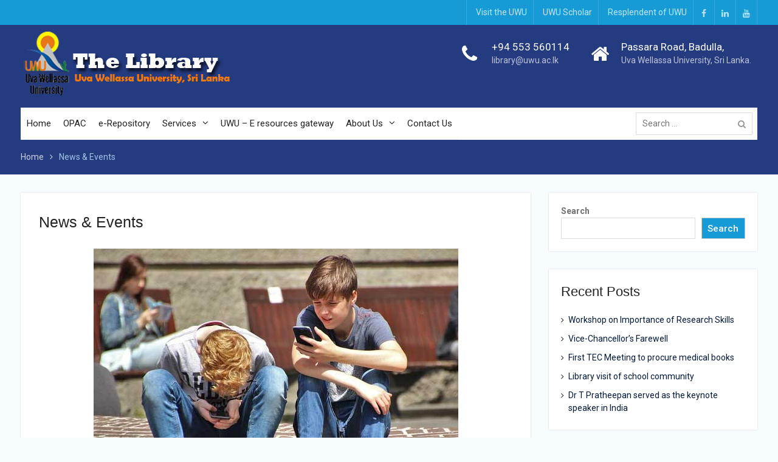

--- FILE ---
content_type: text/html; charset=UTF-8
request_url: http://www.lib.uwu.ac.lk/news-events/
body_size: 12680
content:
<!DOCTYPE html> <html lang="en-US"><head>
	    <meta charset="UTF-8">
    <meta name="viewport" content="width=device-width, initial-scale=1">
    <link rel="profile" href="http://gmpg.org/xfn/11">
    <link rel="pingback" href="http://www.lib.uwu.ac.lk/xmlrpc.php">
    
<title>News &#038; Events &#8211; Library, Uva Wellassa University, Sri Lanka</title>
<meta name='robots' content='max-image-preview:large' />
<link rel='dns-prefetch' href='//fonts.googleapis.com' />
<link rel="alternate" type="application/rss+xml" title="Library, Uva Wellassa University, Sri Lanka &raquo; Feed" href="http://www.lib.uwu.ac.lk/feed/" />
<link rel="alternate" type="application/rss+xml" title="Library, Uva Wellassa University, Sri Lanka &raquo; Comments Feed" href="http://www.lib.uwu.ac.lk/comments/feed/" />
<link rel="alternate" title="oEmbed (JSON)" type="application/json+oembed" href="http://www.lib.uwu.ac.lk/wp-json/oembed/1.0/embed?url=http%3A%2F%2Fwww.lib.uwu.ac.lk%2Fnews-events%2F" />
<link rel="alternate" title="oEmbed (XML)" type="text/xml+oembed" href="http://www.lib.uwu.ac.lk/wp-json/oembed/1.0/embed?url=http%3A%2F%2Fwww.lib.uwu.ac.lk%2Fnews-events%2F&#038;format=xml" />
<style id='wp-img-auto-sizes-contain-inline-css' type='text/css'>
img:is([sizes=auto i],[sizes^="auto," i]){contain-intrinsic-size:3000px 1500px}
/*# sourceURL=wp-img-auto-sizes-contain-inline-css */
</style>
<style id='wp-emoji-styles-inline-css' type='text/css'>

	img.wp-smiley, img.emoji {
		display: inline !important;
		border: none !important;
		box-shadow: none !important;
		height: 1em !important;
		width: 1em !important;
		margin: 0 0.07em !important;
		vertical-align: -0.1em !important;
		background: none !important;
		padding: 0 !important;
	}
/*# sourceURL=wp-emoji-styles-inline-css */
</style>
<link rel='stylesheet' id='wp-block-library-css' href='http://www.lib.uwu.ac.lk/wp-includes/css/dist/block-library/style.min.css?ver=6.9' type='text/css' media='all' />
<style id='wp-block-archives-inline-css' type='text/css'>
.wp-block-archives{box-sizing:border-box}.wp-block-archives-dropdown label{display:block}
/*# sourceURL=http://www.lib.uwu.ac.lk/wp-includes/blocks/archives/style.min.css */
</style>
<style id='wp-block-heading-inline-css' type='text/css'>
h1:where(.wp-block-heading).has-background,h2:where(.wp-block-heading).has-background,h3:where(.wp-block-heading).has-background,h4:where(.wp-block-heading).has-background,h5:where(.wp-block-heading).has-background,h6:where(.wp-block-heading).has-background{padding:1.25em 2.375em}h1.has-text-align-left[style*=writing-mode]:where([style*=vertical-lr]),h1.has-text-align-right[style*=writing-mode]:where([style*=vertical-rl]),h2.has-text-align-left[style*=writing-mode]:where([style*=vertical-lr]),h2.has-text-align-right[style*=writing-mode]:where([style*=vertical-rl]),h3.has-text-align-left[style*=writing-mode]:where([style*=vertical-lr]),h3.has-text-align-right[style*=writing-mode]:where([style*=vertical-rl]),h4.has-text-align-left[style*=writing-mode]:where([style*=vertical-lr]),h4.has-text-align-right[style*=writing-mode]:where([style*=vertical-rl]),h5.has-text-align-left[style*=writing-mode]:where([style*=vertical-lr]),h5.has-text-align-right[style*=writing-mode]:where([style*=vertical-rl]),h6.has-text-align-left[style*=writing-mode]:where([style*=vertical-lr]),h6.has-text-align-right[style*=writing-mode]:where([style*=vertical-rl]){rotate:180deg}
/*# sourceURL=http://www.lib.uwu.ac.lk/wp-includes/blocks/heading/style.min.css */
</style>
<style id='wp-block-latest-comments-inline-css' type='text/css'>
ol.wp-block-latest-comments{box-sizing:border-box;margin-left:0}:where(.wp-block-latest-comments:not([style*=line-height] .wp-block-latest-comments__comment)){line-height:1.1}:where(.wp-block-latest-comments:not([style*=line-height] .wp-block-latest-comments__comment-excerpt p)){line-height:1.8}.has-dates :where(.wp-block-latest-comments:not([style*=line-height])),.has-excerpts :where(.wp-block-latest-comments:not([style*=line-height])){line-height:1.5}.wp-block-latest-comments .wp-block-latest-comments{padding-left:0}.wp-block-latest-comments__comment{list-style:none;margin-bottom:1em}.has-avatars .wp-block-latest-comments__comment{list-style:none;min-height:2.25em}.has-avatars .wp-block-latest-comments__comment .wp-block-latest-comments__comment-excerpt,.has-avatars .wp-block-latest-comments__comment .wp-block-latest-comments__comment-meta{margin-left:3.25em}.wp-block-latest-comments__comment-excerpt p{font-size:.875em;margin:.36em 0 1.4em}.wp-block-latest-comments__comment-date{display:block;font-size:.75em}.wp-block-latest-comments .avatar,.wp-block-latest-comments__comment-avatar{border-radius:1.5em;display:block;float:left;height:2.5em;margin-right:.75em;width:2.5em}.wp-block-latest-comments[class*=-font-size] a,.wp-block-latest-comments[style*=font-size] a{font-size:inherit}
/*# sourceURL=http://www.lib.uwu.ac.lk/wp-includes/blocks/latest-comments/style.min.css */
</style>
<style id='wp-block-latest-posts-inline-css' type='text/css'>
.wp-block-latest-posts{box-sizing:border-box}.wp-block-latest-posts.alignleft{margin-right:2em}.wp-block-latest-posts.alignright{margin-left:2em}.wp-block-latest-posts.wp-block-latest-posts__list{list-style:none}.wp-block-latest-posts.wp-block-latest-posts__list li{clear:both;overflow-wrap:break-word}.wp-block-latest-posts.is-grid{display:flex;flex-wrap:wrap}.wp-block-latest-posts.is-grid li{margin:0 1.25em 1.25em 0;width:100%}@media (min-width:600px){.wp-block-latest-posts.columns-2 li{width:calc(50% - .625em)}.wp-block-latest-posts.columns-2 li:nth-child(2n){margin-right:0}.wp-block-latest-posts.columns-3 li{width:calc(33.33333% - .83333em)}.wp-block-latest-posts.columns-3 li:nth-child(3n){margin-right:0}.wp-block-latest-posts.columns-4 li{width:calc(25% - .9375em)}.wp-block-latest-posts.columns-4 li:nth-child(4n){margin-right:0}.wp-block-latest-posts.columns-5 li{width:calc(20% - 1em)}.wp-block-latest-posts.columns-5 li:nth-child(5n){margin-right:0}.wp-block-latest-posts.columns-6 li{width:calc(16.66667% - 1.04167em)}.wp-block-latest-posts.columns-6 li:nth-child(6n){margin-right:0}}:root :where(.wp-block-latest-posts.is-grid){padding:0}:root :where(.wp-block-latest-posts.wp-block-latest-posts__list){padding-left:0}.wp-block-latest-posts__post-author,.wp-block-latest-posts__post-date{display:block;font-size:.8125em}.wp-block-latest-posts__post-excerpt,.wp-block-latest-posts__post-full-content{margin-bottom:1em;margin-top:.5em}.wp-block-latest-posts__featured-image a{display:inline-block}.wp-block-latest-posts__featured-image img{height:auto;max-width:100%;width:auto}.wp-block-latest-posts__featured-image.alignleft{float:left;margin-right:1em}.wp-block-latest-posts__featured-image.alignright{float:right;margin-left:1em}.wp-block-latest-posts__featured-image.aligncenter{margin-bottom:1em;text-align:center}
/*# sourceURL=http://www.lib.uwu.ac.lk/wp-includes/blocks/latest-posts/style.min.css */
</style>
<style id='wp-block-search-inline-css' type='text/css'>
.wp-block-search__button{margin-left:10px;word-break:normal}.wp-block-search__button.has-icon{line-height:0}.wp-block-search__button svg{height:1.25em;min-height:24px;min-width:24px;width:1.25em;fill:currentColor;vertical-align:text-bottom}:where(.wp-block-search__button){border:1px solid #ccc;padding:6px 10px}.wp-block-search__inside-wrapper{display:flex;flex:auto;flex-wrap:nowrap;max-width:100%}.wp-block-search__label{width:100%}.wp-block-search.wp-block-search__button-only .wp-block-search__button{box-sizing:border-box;display:flex;flex-shrink:0;justify-content:center;margin-left:0;max-width:100%}.wp-block-search.wp-block-search__button-only .wp-block-search__inside-wrapper{min-width:0!important;transition-property:width}.wp-block-search.wp-block-search__button-only .wp-block-search__input{flex-basis:100%;transition-duration:.3s}.wp-block-search.wp-block-search__button-only.wp-block-search__searchfield-hidden,.wp-block-search.wp-block-search__button-only.wp-block-search__searchfield-hidden .wp-block-search__inside-wrapper{overflow:hidden}.wp-block-search.wp-block-search__button-only.wp-block-search__searchfield-hidden .wp-block-search__input{border-left-width:0!important;border-right-width:0!important;flex-basis:0;flex-grow:0;margin:0;min-width:0!important;padding-left:0!important;padding-right:0!important;width:0!important}:where(.wp-block-search__input){appearance:none;border:1px solid #949494;flex-grow:1;font-family:inherit;font-size:inherit;font-style:inherit;font-weight:inherit;letter-spacing:inherit;line-height:inherit;margin-left:0;margin-right:0;min-width:3rem;padding:8px;text-decoration:unset!important;text-transform:inherit}:where(.wp-block-search__button-inside .wp-block-search__inside-wrapper){background-color:#fff;border:1px solid #949494;box-sizing:border-box;padding:4px}:where(.wp-block-search__button-inside .wp-block-search__inside-wrapper) .wp-block-search__input{border:none;border-radius:0;padding:0 4px}:where(.wp-block-search__button-inside .wp-block-search__inside-wrapper) .wp-block-search__input:focus{outline:none}:where(.wp-block-search__button-inside .wp-block-search__inside-wrapper) :where(.wp-block-search__button){padding:4px 8px}.wp-block-search.aligncenter .wp-block-search__inside-wrapper{margin:auto}.wp-block[data-align=right] .wp-block-search.wp-block-search__button-only .wp-block-search__inside-wrapper{float:right}
/*# sourceURL=http://www.lib.uwu.ac.lk/wp-includes/blocks/search/style.min.css */
</style>
<style id='wp-block-search-theme-inline-css' type='text/css'>
.wp-block-search .wp-block-search__label{font-weight:700}.wp-block-search__button{border:1px solid #ccc;padding:.375em .625em}
/*# sourceURL=http://www.lib.uwu.ac.lk/wp-includes/blocks/search/theme.min.css */
</style>
<style id='wp-block-group-inline-css' type='text/css'>
.wp-block-group{box-sizing:border-box}:where(.wp-block-group.wp-block-group-is-layout-constrained){position:relative}
/*# sourceURL=http://www.lib.uwu.ac.lk/wp-includes/blocks/group/style.min.css */
</style>
<style id='wp-block-group-theme-inline-css' type='text/css'>
:where(.wp-block-group.has-background){padding:1.25em 2.375em}
/*# sourceURL=http://www.lib.uwu.ac.lk/wp-includes/blocks/group/theme.min.css */
</style>
<style id='global-styles-inline-css' type='text/css'>
:root{--wp--preset--aspect-ratio--square: 1;--wp--preset--aspect-ratio--4-3: 4/3;--wp--preset--aspect-ratio--3-4: 3/4;--wp--preset--aspect-ratio--3-2: 3/2;--wp--preset--aspect-ratio--2-3: 2/3;--wp--preset--aspect-ratio--16-9: 16/9;--wp--preset--aspect-ratio--9-16: 9/16;--wp--preset--color--black: #000000;--wp--preset--color--cyan-bluish-gray: #abb8c3;--wp--preset--color--white: #ffffff;--wp--preset--color--pale-pink: #f78da7;--wp--preset--color--vivid-red: #cf2e2e;--wp--preset--color--luminous-vivid-orange: #ff6900;--wp--preset--color--luminous-vivid-amber: #fcb900;--wp--preset--color--light-green-cyan: #7bdcb5;--wp--preset--color--vivid-green-cyan: #00d084;--wp--preset--color--pale-cyan-blue: #8ed1fc;--wp--preset--color--vivid-cyan-blue: #0693e3;--wp--preset--color--vivid-purple: #9b51e0;--wp--preset--gradient--vivid-cyan-blue-to-vivid-purple: linear-gradient(135deg,rgb(6,147,227) 0%,rgb(155,81,224) 100%);--wp--preset--gradient--light-green-cyan-to-vivid-green-cyan: linear-gradient(135deg,rgb(122,220,180) 0%,rgb(0,208,130) 100%);--wp--preset--gradient--luminous-vivid-amber-to-luminous-vivid-orange: linear-gradient(135deg,rgb(252,185,0) 0%,rgb(255,105,0) 100%);--wp--preset--gradient--luminous-vivid-orange-to-vivid-red: linear-gradient(135deg,rgb(255,105,0) 0%,rgb(207,46,46) 100%);--wp--preset--gradient--very-light-gray-to-cyan-bluish-gray: linear-gradient(135deg,rgb(238,238,238) 0%,rgb(169,184,195) 100%);--wp--preset--gradient--cool-to-warm-spectrum: linear-gradient(135deg,rgb(74,234,220) 0%,rgb(151,120,209) 20%,rgb(207,42,186) 40%,rgb(238,44,130) 60%,rgb(251,105,98) 80%,rgb(254,248,76) 100%);--wp--preset--gradient--blush-light-purple: linear-gradient(135deg,rgb(255,206,236) 0%,rgb(152,150,240) 100%);--wp--preset--gradient--blush-bordeaux: linear-gradient(135deg,rgb(254,205,165) 0%,rgb(254,45,45) 50%,rgb(107,0,62) 100%);--wp--preset--gradient--luminous-dusk: linear-gradient(135deg,rgb(255,203,112) 0%,rgb(199,81,192) 50%,rgb(65,88,208) 100%);--wp--preset--gradient--pale-ocean: linear-gradient(135deg,rgb(255,245,203) 0%,rgb(182,227,212) 50%,rgb(51,167,181) 100%);--wp--preset--gradient--electric-grass: linear-gradient(135deg,rgb(202,248,128) 0%,rgb(113,206,126) 100%);--wp--preset--gradient--midnight: linear-gradient(135deg,rgb(2,3,129) 0%,rgb(40,116,252) 100%);--wp--preset--font-size--small: 13px;--wp--preset--font-size--medium: 20px;--wp--preset--font-size--large: 36px;--wp--preset--font-size--x-large: 42px;--wp--preset--spacing--20: 0.44rem;--wp--preset--spacing--30: 0.67rem;--wp--preset--spacing--40: 1rem;--wp--preset--spacing--50: 1.5rem;--wp--preset--spacing--60: 2.25rem;--wp--preset--spacing--70: 3.38rem;--wp--preset--spacing--80: 5.06rem;--wp--preset--shadow--natural: 6px 6px 9px rgba(0, 0, 0, 0.2);--wp--preset--shadow--deep: 12px 12px 50px rgba(0, 0, 0, 0.4);--wp--preset--shadow--sharp: 6px 6px 0px rgba(0, 0, 0, 0.2);--wp--preset--shadow--outlined: 6px 6px 0px -3px rgb(255, 255, 255), 6px 6px rgb(0, 0, 0);--wp--preset--shadow--crisp: 6px 6px 0px rgb(0, 0, 0);}:where(.is-layout-flex){gap: 0.5em;}:where(.is-layout-grid){gap: 0.5em;}body .is-layout-flex{display: flex;}.is-layout-flex{flex-wrap: wrap;align-items: center;}.is-layout-flex > :is(*, div){margin: 0;}body .is-layout-grid{display: grid;}.is-layout-grid > :is(*, div){margin: 0;}:where(.wp-block-columns.is-layout-flex){gap: 2em;}:where(.wp-block-columns.is-layout-grid){gap: 2em;}:where(.wp-block-post-template.is-layout-flex){gap: 1.25em;}:where(.wp-block-post-template.is-layout-grid){gap: 1.25em;}.has-black-color{color: var(--wp--preset--color--black) !important;}.has-cyan-bluish-gray-color{color: var(--wp--preset--color--cyan-bluish-gray) !important;}.has-white-color{color: var(--wp--preset--color--white) !important;}.has-pale-pink-color{color: var(--wp--preset--color--pale-pink) !important;}.has-vivid-red-color{color: var(--wp--preset--color--vivid-red) !important;}.has-luminous-vivid-orange-color{color: var(--wp--preset--color--luminous-vivid-orange) !important;}.has-luminous-vivid-amber-color{color: var(--wp--preset--color--luminous-vivid-amber) !important;}.has-light-green-cyan-color{color: var(--wp--preset--color--light-green-cyan) !important;}.has-vivid-green-cyan-color{color: var(--wp--preset--color--vivid-green-cyan) !important;}.has-pale-cyan-blue-color{color: var(--wp--preset--color--pale-cyan-blue) !important;}.has-vivid-cyan-blue-color{color: var(--wp--preset--color--vivid-cyan-blue) !important;}.has-vivid-purple-color{color: var(--wp--preset--color--vivid-purple) !important;}.has-black-background-color{background-color: var(--wp--preset--color--black) !important;}.has-cyan-bluish-gray-background-color{background-color: var(--wp--preset--color--cyan-bluish-gray) !important;}.has-white-background-color{background-color: var(--wp--preset--color--white) !important;}.has-pale-pink-background-color{background-color: var(--wp--preset--color--pale-pink) !important;}.has-vivid-red-background-color{background-color: var(--wp--preset--color--vivid-red) !important;}.has-luminous-vivid-orange-background-color{background-color: var(--wp--preset--color--luminous-vivid-orange) !important;}.has-luminous-vivid-amber-background-color{background-color: var(--wp--preset--color--luminous-vivid-amber) !important;}.has-light-green-cyan-background-color{background-color: var(--wp--preset--color--light-green-cyan) !important;}.has-vivid-green-cyan-background-color{background-color: var(--wp--preset--color--vivid-green-cyan) !important;}.has-pale-cyan-blue-background-color{background-color: var(--wp--preset--color--pale-cyan-blue) !important;}.has-vivid-cyan-blue-background-color{background-color: var(--wp--preset--color--vivid-cyan-blue) !important;}.has-vivid-purple-background-color{background-color: var(--wp--preset--color--vivid-purple) !important;}.has-black-border-color{border-color: var(--wp--preset--color--black) !important;}.has-cyan-bluish-gray-border-color{border-color: var(--wp--preset--color--cyan-bluish-gray) !important;}.has-white-border-color{border-color: var(--wp--preset--color--white) !important;}.has-pale-pink-border-color{border-color: var(--wp--preset--color--pale-pink) !important;}.has-vivid-red-border-color{border-color: var(--wp--preset--color--vivid-red) !important;}.has-luminous-vivid-orange-border-color{border-color: var(--wp--preset--color--luminous-vivid-orange) !important;}.has-luminous-vivid-amber-border-color{border-color: var(--wp--preset--color--luminous-vivid-amber) !important;}.has-light-green-cyan-border-color{border-color: var(--wp--preset--color--light-green-cyan) !important;}.has-vivid-green-cyan-border-color{border-color: var(--wp--preset--color--vivid-green-cyan) !important;}.has-pale-cyan-blue-border-color{border-color: var(--wp--preset--color--pale-cyan-blue) !important;}.has-vivid-cyan-blue-border-color{border-color: var(--wp--preset--color--vivid-cyan-blue) !important;}.has-vivid-purple-border-color{border-color: var(--wp--preset--color--vivid-purple) !important;}.has-vivid-cyan-blue-to-vivid-purple-gradient-background{background: var(--wp--preset--gradient--vivid-cyan-blue-to-vivid-purple) !important;}.has-light-green-cyan-to-vivid-green-cyan-gradient-background{background: var(--wp--preset--gradient--light-green-cyan-to-vivid-green-cyan) !important;}.has-luminous-vivid-amber-to-luminous-vivid-orange-gradient-background{background: var(--wp--preset--gradient--luminous-vivid-amber-to-luminous-vivid-orange) !important;}.has-luminous-vivid-orange-to-vivid-red-gradient-background{background: var(--wp--preset--gradient--luminous-vivid-orange-to-vivid-red) !important;}.has-very-light-gray-to-cyan-bluish-gray-gradient-background{background: var(--wp--preset--gradient--very-light-gray-to-cyan-bluish-gray) !important;}.has-cool-to-warm-spectrum-gradient-background{background: var(--wp--preset--gradient--cool-to-warm-spectrum) !important;}.has-blush-light-purple-gradient-background{background: var(--wp--preset--gradient--blush-light-purple) !important;}.has-blush-bordeaux-gradient-background{background: var(--wp--preset--gradient--blush-bordeaux) !important;}.has-luminous-dusk-gradient-background{background: var(--wp--preset--gradient--luminous-dusk) !important;}.has-pale-ocean-gradient-background{background: var(--wp--preset--gradient--pale-ocean) !important;}.has-electric-grass-gradient-background{background: var(--wp--preset--gradient--electric-grass) !important;}.has-midnight-gradient-background{background: var(--wp--preset--gradient--midnight) !important;}.has-small-font-size{font-size: var(--wp--preset--font-size--small) !important;}.has-medium-font-size{font-size: var(--wp--preset--font-size--medium) !important;}.has-large-font-size{font-size: var(--wp--preset--font-size--large) !important;}.has-x-large-font-size{font-size: var(--wp--preset--font-size--x-large) !important;}
/*# sourceURL=global-styles-inline-css */
</style>

<style id='classic-theme-styles-inline-css' type='text/css'>
/*! This file is auto-generated */
.wp-block-button__link{color:#fff;background-color:#32373c;border-radius:9999px;box-shadow:none;text-decoration:none;padding:calc(.667em + 2px) calc(1.333em + 2px);font-size:1.125em}.wp-block-file__button{background:#32373c;color:#fff;text-decoration:none}
/*# sourceURL=/wp-includes/css/classic-themes.min.css */
</style>
<link rel='stylesheet' id='contact-form-7-css' href='http://www.lib.uwu.ac.lk/wp-content/plugins/contact-form-7/includes/css/styles.css?ver=5.8.5' type='text/css' media='all' />
<link rel='stylesheet' id='woocommerce-layout-css' href='http://www.lib.uwu.ac.lk/wp-content/plugins/woocommerce/assets/css/woocommerce-layout.css?ver=8.4.2' type='text/css' media='all' />
<link rel='stylesheet' id='woocommerce-smallscreen-css' href='http://www.lib.uwu.ac.lk/wp-content/plugins/woocommerce/assets/css/woocommerce-smallscreen.css?ver=8.4.2' type='text/css' media='only screen and (max-width: 768px)' />
<link rel='stylesheet' id='woocommerce-general-css' href='http://www.lib.uwu.ac.lk/wp-content/plugins/woocommerce/assets/css/woocommerce.css?ver=8.4.2' type='text/css' media='all' />
<style id='woocommerce-inline-inline-css' type='text/css'>
.woocommerce form .form-row .required { visibility: visible; }
/*# sourceURL=woocommerce-inline-inline-css */
</style>
<link rel='stylesheet' id='university-hub-font-awesome-css' href='http://www.lib.uwu.ac.lk/wp-content/themes/university-hub-pro/third-party/font-awesome/css/font-awesome.min.css?ver=4.7.0' type='text/css' media='all' />
<link rel='stylesheet' id='university-hub-google-fonts-css' href='//fonts.googleapis.com/css?family=Roboto%3A300italic%2C400italic%2C500italic%2C700italic%2C900italic%2C300%2C400%2C500%2C700%2C900&#038;subset=latin%2Clatin-ext' type='text/css' media='all' />
<link rel='stylesheet' id='university-hub-style-css' href='http://www.lib.uwu.ac.lk/wp-content/themes/university-hub-pro/style.css?ver=3.0.1' type='text/css' media='all' />
<link rel='stylesheet' id='eb-widget-style-css' href='http://www.lib.uwu.ac.lk/wp-content/uploads/eb-style/eb-style-widget.min.css?ver=4a70e6d658' type='text/css' media='all' />
<link rel='stylesheet' id='elementor-frontend-css' href='http://www.lib.uwu.ac.lk/wp-content/plugins/elementor/assets/css/frontend-lite.min.css?ver=3.18.3' type='text/css' media='all' />
<link rel='stylesheet' id='eael-general-css' href='http://www.lib.uwu.ac.lk/wp-content/plugins/essential-addons-for-elementor-lite/assets/front-end/css/view/general.min.css?ver=5.9.2' type='text/css' media='all' />
<script type="text/javascript" src="http://www.lib.uwu.ac.lk/wp-includes/js/jquery/jquery.min.js?ver=3.7.1" id="jquery-core-js"></script>
<script type="text/javascript" src="http://www.lib.uwu.ac.lk/wp-includes/js/jquery/jquery-migrate.min.js?ver=3.4.1" id="jquery-migrate-js"></script>
<script type="text/javascript" src="http://www.lib.uwu.ac.lk/wp-content/plugins/woocommerce/assets/js/jquery-blockui/jquery.blockUI.min.js?ver=2.7.0-wc.8.4.2" id="jquery-blockui-js" defer="defer" data-wp-strategy="defer"></script>
<script type="text/javascript" id="wc-add-to-cart-js-extra">
/* <![CDATA[ */
var wc_add_to_cart_params = {"ajax_url":"/wp-admin/admin-ajax.php","wc_ajax_url":"/?wc-ajax=%%endpoint%%","i18n_view_cart":"View cart","cart_url":"http://www.lib.uwu.ac.lk/cart/","is_cart":"","cart_redirect_after_add":"no"};
//# sourceURL=wc-add-to-cart-js-extra
/* ]]> */
</script>
<script type="text/javascript" src="http://www.lib.uwu.ac.lk/wp-content/plugins/woocommerce/assets/js/frontend/add-to-cart.min.js?ver=8.4.2" id="wc-add-to-cart-js" defer="defer" data-wp-strategy="defer"></script>
<script type="text/javascript" src="http://www.lib.uwu.ac.lk/wp-content/plugins/woocommerce/assets/js/js-cookie/js.cookie.min.js?ver=2.1.4-wc.8.4.2" id="js-cookie-js" defer="defer" data-wp-strategy="defer"></script>
<script type="text/javascript" id="woocommerce-js-extra">
/* <![CDATA[ */
var woocommerce_params = {"ajax_url":"/wp-admin/admin-ajax.php","wc_ajax_url":"/?wc-ajax=%%endpoint%%"};
//# sourceURL=woocommerce-js-extra
/* ]]> */
</script>
<script type="text/javascript" src="http://www.lib.uwu.ac.lk/wp-content/plugins/woocommerce/assets/js/frontend/woocommerce.min.js?ver=8.4.2" id="woocommerce-js" defer="defer" data-wp-strategy="defer"></script>
<link rel="https://api.w.org/" href="http://www.lib.uwu.ac.lk/wp-json/" /><link rel="alternate" title="JSON" type="application/json" href="http://www.lib.uwu.ac.lk/wp-json/wp/v2/pages/124" /><link rel="EditURI" type="application/rsd+xml" title="RSD" href="http://www.lib.uwu.ac.lk/xmlrpc.php?rsd" />
<meta name="generator" content="WordPress 6.9" />
<meta name="generator" content="WooCommerce 8.4.2" />
<link rel="canonical" href="http://www.lib.uwu.ac.lk/news-events/" />
<link rel='shortlink' href='http://www.lib.uwu.ac.lk/?p=124' />
<meta name="generator" content="Campus Directory v1.7.7 - https://emdplugins.com" />
	<noscript><style>.woocommerce-product-gallery{ opacity: 1 !important; }</style></noscript>
	<meta name="generator" content="Elementor 3.18.3; features: e_dom_optimization, e_optimized_assets_loading, e_optimized_css_loading, e_font_icon_svg, additional_custom_breakpoints, block_editor_assets_optimize, e_image_loading_optimization; settings: css_print_method-external, google_font-enabled, font_display-swap">
<link rel="icon" href="http://www.lib.uwu.ac.lk/wp-content/uploads/2023/07/cropped-logo-100x100.png" sizes="32x32" />
<link rel="icon" href="http://www.lib.uwu.ac.lk/wp-content/uploads/2023/07/cropped-logo.png" sizes="192x192" />
<link rel="apple-touch-icon" href="http://www.lib.uwu.ac.lk/wp-content/uploads/2023/07/cropped-logo.png" />
<meta name="msapplication-TileImage" content="http://www.lib.uwu.ac.lk/wp-content/uploads/2023/07/cropped-logo.png" />
<style type="text/css">.top-news-title{background-color:#f2c121}
.top-news-title::after{border-left-color:#f2c121}
</style>		<style type="text/css" id="wp-custom-css">
			/*
You can add your own CSS here.

Click the help icon above to learn more.
*/
#university-hub-front-page-widgets .widget {
    margin: 0;
    #padding: 0px;
	  padding-top: 05px;
	  padding-bottom: 05px;
}




.blog #primary article.hentry img {
width:100%;
}
.widget select {
    max-width: 13%;
	}
input[type="text"], input[type="email"], input[type="url"], input[type="password"], input[type="search"], input[type="date"] {
    padding: 6px 0 6px 9px;
    width: 70%;
	

		</style>
		</head>

<body class="wp-singular page-template-default page page-id-124 wp-custom-logo wp-embed-responsive wp-theme-university-hub-pro theme-university-hub-pro woocommerce-no-js site-layout-fluid home-content-not-enabled global-layout-right-sidebar slider-disabled elementor-default elementor-kit-757">

	
	    <div id="page" class="hfeed site">
    <a class="skip-link screen-reader-text" href="#content">Skip to content</a>
    		<div id="tophead">
			<div class="container">
				
									<div id="header-social">
						<div class="widget university_hub_widget_social"><ul id="menu-social-menu" class="menu"><li id="menu-item-68" class="menu-item menu-item-type-custom menu-item-object-custom menu-item-68"><a href="https://web.facebook.com/uwu.ac.lk"><span class="screen-reader-text">Facebook</span></a></li><li id="menu-item-70" class="menu-item menu-item-type-custom menu-item-object-custom menu-item-70"><a href="http://linkedin.com"><span class="screen-reader-text">Linkedin</span></a></li><li id="menu-item-71" class="menu-item menu-item-type-custom menu-item-object-custom menu-item-71"><a href="http://youtube.com"><span class="screen-reader-text">Youtube</span></a></li></ul></div>					</div><!-- #header-social -->
				
									<div id="top-nav">
						<div class="menu-wrapper">
							<button id="top-menu-toggle" class="menu-toggle" aria-controls="top-menu" aria-expanded="false">
								<i class="fa fa-bars"></i>
			          			<i class="fa fa-close"></i>
					    		<span class="menu-label">Top Menu</span>
					    	</button>

							<div class="menu-inside-wrapper">
								<nav id="site-top-navigation" class="top-navigation" role="navigation">
									<div class="menu-top-menu-container"><ul id="top-menu" class="menu"><li id="menu-item-136" class="menu-item menu-item-type-custom menu-item-object-custom menu-item-136"><a href="https://www.uwu.ac.lk/">Visit the UWU</a></li>
<li id="menu-item-137" class="menu-item menu-item-type-custom menu-item-object-custom menu-item-137"><a href="https://scholar.google.com/citations?view_op=view_org&#038;hl=en&#038;org=10594392317296761537">UWU Scholar</a></li>
<li id="menu-item-507" class="menu-item menu-item-type-custom menu-item-object-custom menu-item-507"><a href="https://web.facebook.com/uvaRayon">Resplendent of UWU</a></li>
</ul></div>								</nav><!-- #site-navigation -->
							</div><!-- .menu-inside-wrapper -->

						</div><!-- .menu-wrapper -->
					</div> <!-- #top-nav -->
							</div> <!-- .container -->
		</div><!--  #tophead -->
		<header id="masthead" class="site-header" role="banner"><div class="container">			    <div class="site-branding">

			<a href="http://www.lib.uwu.ac.lk/" class="custom-logo-link" rel="home"><img width="350" height="106" src="http://www.lib.uwu.ac.lk/wp-content/uploads/2023/08/logo4.png" class="custom-logo" alt="Library, Uva Wellassa University, Sri Lanka" decoding="async" srcset="http://www.lib.uwu.ac.lk/wp-content/uploads/2023/08/logo4.png 350w, http://www.lib.uwu.ac.lk/wp-content/uploads/2023/08/logo4-300x91.png 300w" sizes="(max-width: 350px) 100vw, 350px" /></a>
										    </div><!-- .site-branding -->
	    		<div id="quick-contact">
							<ul>
											<li class="quick-call-info">
							<a class="quick-call" href="tel:94553560114">+94 553 560114</a>
							<a  class="quick-email" href="mailto:library@uwu.ac.lk">&#108;i&#098;&#114;&#097;ry&#064;&#117;w&#117;&#046;&#097;&#099;.l&#107;</a>
						</li>
																<li class="quick-address-info">
						<span class="main-address">Passara Road, Badulla,</span>
						<span class="sub-address">Uva Wellassa University, Sri Lanka.</span>
						</li>
									</ul>
					</div><!-- #quick-contact -->

	    <div id="main-nav">
	        <div class="menu-wrapper">
		    	<button id="menu-toggle" class="menu-toggle" aria-controls="main-menu" aria-expanded="false">
					<i class="fa fa-bars"></i>
          			<i class="fa fa-close"></i>
		    		<span class="menu-label">Menu</span>
		    	</button>

				<div class="menu-inside-wrapper">
					 <nav id="site-navigation" class="main-navigation" role="navigation">
						<div class="menu-home-container"><ul id="primary-menu" class="menu"><li id="menu-item-333" class="menu-item menu-item-type-post_type menu-item-object-page menu-item-home menu-item-333"><a href="http://www.lib.uwu.ac.lk/">Home</a></li>
<li id="menu-item-334" class="menu-item menu-item-type-custom menu-item-object-custom menu-item-334"><a href="http://www.opac.lib.uwu.ac.lk">OPAC</a></li>
<li id="menu-item-335" class="menu-item menu-item-type-custom menu-item-object-custom menu-item-335"><a href="https://erepo.lib.uwu.ac.lk/home">e-Repository</a></li>
<li id="menu-item-345" class="menu-item menu-item-type-custom menu-item-object-custom menu-item-has-children menu-item-345"><a href="http://.">Services</a>
<ul class="sub-menu">
	<li id="menu-item-349" class="menu-item menu-item-type-post_type menu-item-object-page menu-item-349"><a href="http://www.lib.uwu.ac.lk/services/">Lending Services</a></li>
	<li id="menu-item-352" class="menu-item menu-item-type-post_type menu-item-object-page menu-item-352"><a href="http://www.lib.uwu.ac.lk/research-support-service-rss/">Research Support Service (RSS)</a></li>
	<li id="menu-item-365" class="menu-item menu-item-type-post_type menu-item-object-page menu-item-365"><a href="http://www.lib.uwu.ac.lk/bibliometric-services-bs/">Bibliometric Services (BS)</a></li>
	<li id="menu-item-366" class="menu-item menu-item-type-post_type menu-item-object-page menu-item-366"><a href="http://www.lib.uwu.ac.lk/theses-deposit/">Theses Deposit </a></li>
	<li id="menu-item-367" class="menu-item menu-item-type-post_type menu-item-object-page menu-item-367"><a href="http://www.lib.uwu.ac.lk/ugc-consal-service/">UGC- CONSAL Service</a></li>
	<li id="menu-item-368" class="menu-item menu-item-type-post_type menu-item-object-page menu-item-368"><a href="http://www.lib.uwu.ac.lk/e-document-delivery-service-edds/">e-Document Delivery Service (EDDS)</a></li>
	<li id="menu-item-369" class="menu-item menu-item-type-post_type menu-item-object-page menu-item-369"><a href="http://www.lib.uwu.ac.lk/anti-plagiarism/">Anti– plagiarism</a></li>
	<li id="menu-item-370" class="menu-item menu-item-type-post_type menu-item-object-page menu-item-370"><a href="http://www.lib.uwu.ac.lk/open-access-scholarly-service/">Open-access scholarly service</a></li>
	<li id="menu-item-373" class="menu-item menu-item-type-post_type menu-item-object-page menu-item-373"><a href="http://www.lib.uwu.ac.lk/photocopy-service/">Photocopy Service</a></li>
</ul>
</li>
<li id="menu-item-376" class="menu-item menu-item-type-post_type menu-item-object-page menu-item-376"><a href="http://www.lib.uwu.ac.lk/uwu-e-resources-gateway/">UWU – E resources gateway</a></li>
<li id="menu-item-382" class="menu-item menu-item-type-custom menu-item-object-custom menu-item-has-children menu-item-382"><a href="http://.">About Us</a>
<ul class="sub-menu">
	<li id="menu-item-385" class="menu-item menu-item-type-post_type menu-item-object-page menu-item-385"><a href="http://www.lib.uwu.ac.lk/about-us/">About UWU</a></li>
	<li id="menu-item-388" class="menu-item menu-item-type-post_type menu-item-object-page menu-item-388"><a href="http://www.lib.uwu.ac.lk/regulations/">Regulations</a></li>
	<li id="menu-item-391" class="menu-item menu-item-type-post_type menu-item-object-page menu-item-391"><a href="http://www.lib.uwu.ac.lk/the-librarian/">The Librarian</a></li>
	<li id="menu-item-561" class="menu-item menu-item-type-custom menu-item-object-custom menu-item-has-children menu-item-561"><a href="http://..">Staff Profiles</a>
	<ul class="sub-menu">
		<li id="menu-item-555" class="menu-item menu-item-type-post_type menu-item-object-page menu-item-555"><a href="http://www.lib.uwu.ac.lk/academics/">Academics Staff</a></li>
		<li id="menu-item-556" class="menu-item menu-item-type-post_type menu-item-object-page menu-item-556"><a href="http://www.lib.uwu.ac.lk/administrative/">Administrative Staff</a></li>
		<li id="menu-item-557" class="menu-item menu-item-type-post_type menu-item-object-page menu-item-557"><a href="http://www.lib.uwu.ac.lk/non-academics/">Non-Academics Staff</a></li>
	</ul>
</li>
</ul>
</li>
<li id="menu-item-398" class="menu-item menu-item-type-post_type menu-item-object-page menu-item-398"><a href="http://www.lib.uwu.ac.lk/contact-us/">Contact Us</a></li>
</ul></div>					</nav><!-- #site-navigation -->

								        				        <div class="header-search-box">
				        	<div class="search-box-wrap">
	<form role="search" method="get" class="search-form" action="http://www.lib.uwu.ac.lk/">
		<label>
		<span class="screen-reader-text">Search for:</span>
			<input class="search-field" placeholder="Search &hellip;" value="" name="s" type="search">
		</label>
		<input type="submit" class="search-submit" value="&#xf002;" >
	</form><!-- .search-form -->
</div><!-- .search-box-wrap -->
				        </div>
		        	
				</div>
			</div>
	    </div> <!-- #main-nav -->
	        </div><!-- .container --></header><!-- #masthead -->
	<div id="breadcrumb"><div class="container"><div role="navigation" aria-label="Breadcrumbs" class="breadcrumb-trail breadcrumbs" itemprop="breadcrumb"><ul class="trail-items" itemscope itemtype="http://schema.org/BreadcrumbList"><meta name="numberOfItems" content="2" /><meta name="itemListOrder" content="Ascending" /><li itemprop="itemListElement" itemscope itemtype="http://schema.org/ListItem" class="trail-item trail-begin"><a href="http://www.lib.uwu.ac.lk/" rel="home" itemprop="item"><span itemprop="name">Home</span></a><meta itemprop="position" content="1" /></li><li itemprop="itemListElement" itemscope itemtype="http://schema.org/ListItem" class="trail-item trail-end"><span itemprop="item"><span itemprop="name">News &#038; Events</span></span><meta itemprop="position" content="2" /></li></ul></div></div><!-- .container --></div><!-- #breadcrumb --><div id="content" class="site-content"><div class="container"><div class="inner-wrapper">    

	<div id="primary" class="content-area">
		<main id="main" class="site-main" role="main">

			
				
<article id="post-124" class="post-124 page type-page status-publish has-post-thumbnail hentry">

	<header class="entry-header">
		<h1 class="entry-title">News &#038; Events</h1>	</header><!-- .entry-header -->

    <img fetchpriority="high" width="600" height="448" src="http://www.lib.uwu.ac.lk/wp-content/uploads/2016/12/post16.jpg" class="aligncenter wp-post-image" alt="" decoding="async" srcset="http://www.lib.uwu.ac.lk/wp-content/uploads/2016/12/post16.jpg 600w, http://www.lib.uwu.ac.lk/wp-content/uploads/2016/12/post16-300x224.jpg 300w, http://www.lib.uwu.ac.lk/wp-content/uploads/2016/12/post16-400x300.jpg 400w" sizes="(max-width: 600px) 100vw, 600px" />	<div class="entry-content-wrapper">
		<div class="entry-content">
			<p>Lorem ipsum dolor sit amet, consectetur adipiscing elit. Proin in sapien mauris. Vivamus eget diam a sem lobortis euismod. Proin at sapien ut leo dapibus laoreet. Sed suscipit, mi at hendrerit maximus, est velit aliquet purus, at pellentesque est tortor eget dui. Praesent lectus nisl, ultrices quis nisl ut, convallis condimentum turpis. Mauris tincidunt consectetur sapien. Phasellus pharetra sem quis mauris interdum, vitae imperdiet leo vestibulum. Vestibulum in neque vehicula, sollicitudin elit ut, mattis libero.</p>
<p>Phasellus vulputate mi in massa suscipit posuere sit amet sodales risus. Cras sagittis sapien a dolor varius, at bibendum mi mollis. Sed ornare dui odio, laoreet pretium mauris feugiat vel. Donec at tristique ante, eget hendrerit orci. Ut blandit fringilla pretium. Nam pulvinar nisi id commodo tempus. Proin ac nisl eu tortor ultrices elementum quis vel ante. Interdum et malesuada fames ac ante ipsum primis in faucibus. Aenean gravida rutrum massa id ultrices.</p>
					</div><!-- .entry-content -->
	</div><!-- .entry-content-wrapper -->

	<footer class="entry-footer">
			</footer><!-- .entry-footer -->
</article><!-- #post-## -->


				
			
		</main><!-- #main -->
	</div><!-- #primary -->

<div id="sidebar-primary" class="widget-area sidebar" role="complementary">
			<aside id="block-2" class="widget widget_block widget_search"><form role="search" method="get" action="http://www.lib.uwu.ac.lk/" class="wp-block-search__button-outside wp-block-search__text-button wp-block-search"     data-block-type="core"><label class="wp-block-search__label" for="wp-block-search__input-1" >Search</label><div class="wp-block-search__inside-wrapper" ><input class="wp-block-search__input" id="wp-block-search__input-1" placeholder="" value="" type="search" name="s" required /><button aria-label="Search" class="wp-block-search__button wp-element-button" type="submit" >Search</button></div></form></aside><aside id="block-3" class="widget widget_block">
<div class="wp-block-group" data-block-type="core"><div class="wp-block-group__inner-container is-layout-flow wp-block-group-is-layout-flow">
<h2 class="wp-block-heading" data-block-type="core">Recent Posts</h2>


<ul class="wp-block-latest-posts__list wp-block-latest-posts" data-block-type="core"><li><a class="wp-block-latest-posts__post-title" href="http://www.lib.uwu.ac.lk/2023/10/26/your-career-starts-here/">Workshop on Importance of Research Skills</a></li>
<li><a class="wp-block-latest-posts__post-title" href="http://www.lib.uwu.ac.lk/2023/10/25/spark-of-genius/">Vice-Chancellor&#8217;s Farewell</a></li>
<li><a class="wp-block-latest-posts__post-title" href="http://www.lib.uwu.ac.lk/2023/10/16/latest-news-title-4/">First TEC Meeting to procure medical books</a></li>
<li><a class="wp-block-latest-posts__post-title" href="http://www.lib.uwu.ac.lk/2023/10/13/latest-news-title-3/">Library visit of school community</a></li>
<li><a class="wp-block-latest-posts__post-title" href="http://www.lib.uwu.ac.lk/2023/09/24/our-new-university/">Dr T Pratheepan served as the keynote speaker in India</a></li>
</ul></div></div>
</aside><aside id="block-4" class="widget widget_block">
<div class="wp-block-group" data-block-type="core"><div class="wp-block-group__inner-container is-layout-flow wp-block-group-is-layout-flow">
<h2 class="wp-block-heading" data-block-type="core">Recent Comments</h2>


<div class="no-comments wp-block-latest-comments" data-block-type="core">No comments to show.</div></div></div>
</aside><aside id="block-5" class="widget widget_block">
<div class="wp-block-group" data-block-type="core"><div class="wp-block-group__inner-container is-layout-flow wp-block-group-is-layout-flow">
<h2 class="wp-block-heading" data-block-type="core">Archives</h2>


<ul class="wp-block-archives-list wp-block-archives" data-block-type="core">	<li><a href='http://www.lib.uwu.ac.lk/2023/10/'>October 2023</a></li>
	<li><a href='http://www.lib.uwu.ac.lk/2023/09/'>September 2023</a></li>
	<li><a href='http://www.lib.uwu.ac.lk/2016/12/'>December 2016</a></li>
</ul></div></div>
</aside><aside id="block-6" class="widget widget_block">
<div class="wp-block-group" data-block-type="core"><div class="wp-block-group__inner-container is-layout-flow wp-block-group-is-layout-flow">
<h2 class="wp-block-heading" data-block-type="core"></h2>
</div></div>
</aside><aside id="university-hub-social-1" class="widget university_hub_widget_social"><h2 class="widget-title">Social LInks</h2><ul id="menu-social-menu-1" class="menu"><li class="menu-item menu-item-type-custom menu-item-object-custom menu-item-68"><a href="https://web.facebook.com/uwu.ac.lk"><span class="screen-reader-text">Facebook</span></a></li><li class="menu-item menu-item-type-custom menu-item-object-custom menu-item-70"><a href="http://linkedin.com"><span class="screen-reader-text">Linkedin</span></a></li><li class="menu-item menu-item-type-custom menu-item-object-custom menu-item-71"><a href="http://youtube.com"><span class="screen-reader-text">Youtube</span></a></li></ul></aside><aside id="search-1" class="widget widget_search"><div class="search-box-wrap">
	<form role="search" method="get" class="search-form" action="http://www.lib.uwu.ac.lk/">
		<label>
		<span class="screen-reader-text">Search for:</span>
			<input class="search-field" placeholder="Search &hellip;" value="" name="s" type="search">
		</label>
		<input type="submit" class="search-submit" value="&#xf002;" >
	</form><!-- .search-form -->
</div><!-- .search-box-wrap -->
</aside><aside id="university-hub-featured-page-1" class="widget university_hub_widget_featured_page">			<div class="featured-page-widget entry-content">
									<img width="300" height="227" src="http://www.lib.uwu.ac.lk/wp-content/uploads/2016/12/featured1-1-300x227.jpg" class="aligncenter wp-post-image" alt="" decoding="async" srcset="http://www.lib.uwu.ac.lk/wp-content/uploads/2016/12/featured1-1-300x227.jpg 300w, http://www.lib.uwu.ac.lk/wp-content/uploads/2016/12/featured1-1-768x580.jpg 768w, http://www.lib.uwu.ac.lk/wp-content/uploads/2016/12/featured1-1-397x300.jpg 397w, http://www.lib.uwu.ac.lk/wp-content/uploads/2016/12/featured1-1-600x453.jpg 600w, http://www.lib.uwu.ac.lk/wp-content/uploads/2016/12/featured1-1.jpg 1000w" sizes="(max-width: 300px) 100vw, 300px" />								<div class="fetured-page-content">
				<h2 class="widget-title">Welcome to our University</h2>									<p>Contrary to popular belief, Lorem Ipsum is not simply random text. It has roots in a piece of classical Latin literature from 45 BC, making it over 2000 years old. Richard McClintock, a Latin professor at Hampden-Sydney College in Virginia,...</p>
								</div> <!-- .fetured-page-content -->
			</div><!-- .featured-page-widget -->
			</aside>
		<aside id="recent-posts-1" class="widget widget_recent_entries">
		<h2 class="widget-title">Recent Posts</h2>
		<ul>
											<li>
					<a href="http://www.lib.uwu.ac.lk/2023/10/26/your-career-starts-here/">Workshop on Importance of Research Skills</a>
									</li>
											<li>
					<a href="http://www.lib.uwu.ac.lk/2023/10/25/spark-of-genius/">Vice-Chancellor&#8217;s Farewell</a>
									</li>
											<li>
					<a href="http://www.lib.uwu.ac.lk/2023/10/16/latest-news-title-4/">First TEC Meeting to procure medical books</a>
									</li>
											<li>
					<a href="http://www.lib.uwu.ac.lk/2023/10/13/latest-news-title-3/">Library visit of school community</a>
									</li>
											<li>
					<a href="http://www.lib.uwu.ac.lk/2023/09/24/our-new-university/">Dr T Pratheepan served as the keynote speaker in India</a>
									</li>
					</ul>

		</aside><aside id="categories-2" class="widget widget_categories"><h2 class="widget-title">Categories</h2>
			<ul>
					<li class="cat-item cat-item-16"><a href="http://www.lib.uwu.ac.lk/category/latest-news/">News</a>
</li>
	<li class="cat-item cat-item-17"><a href="http://www.lib.uwu.ac.lk/category/our-professor/">Our Professor</a>
</li>
	<li class="cat-item cat-item-18"><a href="http://www.lib.uwu.ac.lk/category/services/">Services</a>
</li>
			</ul>

			</aside><aside id="tag_cloud-1" class="widget widget_tag_cloud"><h2 class="widget-title">Categories</h2><div class="tagcloud"><a href="http://www.lib.uwu.ac.lk/category/latest-news/" class="tag-cloud-link tag-link-16 tag-link-position-1" style="font-size: 22pt;" aria-label="News (4 items)">News</a>
<a href="http://www.lib.uwu.ac.lk/category/our-professor/" class="tag-cloud-link tag-link-17 tag-link-position-2" style="font-size: 22pt;" aria-label="Our Professor (4 items)">Our Professor</a>
<a href="http://www.lib.uwu.ac.lk/category/services/" class="tag-cloud-link tag-link-18 tag-link-position-3" style="font-size: 8pt;" aria-label="Services (3 items)">Services</a></div>
</aside>	</div><!-- #sidebar-primary -->


</div><!-- .inner-wrapper --></div><!-- .container --></div><!-- #content -->
	<div  id="footer-widgets" ><div class="container"><div class="inner-wrapper"><div class="footer-active-3 footer-widget-area"><aside id="text-2" class="widget widget_text"><h3 class="widget-title">.</h3>			<div class="textwidget"></div>
		</aside></div><!-- .footer-widget-area --><div class="footer-active-3 footer-widget-area"><aside id="nav_menu-1" class="widget widget_nav_menu"><h3 class="widget-title">Quick Links</h3><div class="menu-top-menu-container"><ul id="menu-top-menu" class="menu"><li class="menu-item menu-item-type-custom menu-item-object-custom menu-item-136"><a href="https://www.uwu.ac.lk/">Visit the UWU</a></li>
<li class="menu-item menu-item-type-custom menu-item-object-custom menu-item-137"><a href="https://scholar.google.com/citations?view_op=view_org&#038;hl=en&#038;org=10594392317296761537">UWU Scholar</a></li>
<li class="menu-item menu-item-type-custom menu-item-object-custom menu-item-507"><a href="https://web.facebook.com/uvaRayon">Resplendent of UWU</a></li>
</ul></div></aside></div><!-- .footer-widget-area --><div class="footer-active-3 footer-widget-area"><aside id="university-hub-social-2" class="widget university_hub_widget_social"><h3 class="widget-title">Social Links</h3><ul id="menu-social-menu-2" class="menu"><li class="menu-item menu-item-type-custom menu-item-object-custom menu-item-68"><a href="https://web.facebook.com/uwu.ac.lk"><span class="screen-reader-text">Facebook</span></a></li><li class="menu-item menu-item-type-custom menu-item-object-custom menu-item-70"><a href="http://linkedin.com"><span class="screen-reader-text">Linkedin</span></a></li><li class="menu-item menu-item-type-custom menu-item-object-custom menu-item-71"><a href="http://youtube.com"><span class="screen-reader-text">Youtube</span></a></li></ul></aside><aside id="text-3" class="widget widget_text">			<div class="textwidget"></div>
		</aside></div><!-- .footer-widget-area --></div><!-- .inner-wrapper --></div><!-- .container --></div><footer id="colophon" class="site-footer" role="contentinfo"><div class="container">    
		<div class="colophon-inner">

		    
		    			    <div class="colophon-column">
			    	<div class="copyright">
			    		Copyright &copy; 2026 <a href="http://www.lib.uwu.ac.lk/">Library, Uva Wellassa University, Sri Lanka</a>. All rights reserved.			    	</div><!-- .copyright -->
			    </div><!-- .colophon-column -->
		    
		    
		    
		</div><!-- .colophon-inner -->

	    	</div><!-- .container --></footer><!-- #colophon -->
</div><!-- #page --><a href="#page" class="scrollup" id="btn-scrollup"><i class="fa fa-angle-up"></i></a>
<script type="speculationrules">
{"prefetch":[{"source":"document","where":{"and":[{"href_matches":"/*"},{"not":{"href_matches":["/wp-*.php","/wp-admin/*","/wp-content/uploads/*","/wp-content/*","/wp-content/plugins/*","/wp-content/themes/university-hub-pro/*","/*\\?(.+)"]}},{"not":{"selector_matches":"a[rel~=\"nofollow\"]"}},{"not":{"selector_matches":".no-prefetch, .no-prefetch a"}}]},"eagerness":"conservative"}]}
</script>
<script>requestAnimationFrame(() => document.body.classList.add( "stk--anim-init" ))</script>	<script type="text/javascript">
		(function () {
			var c = document.body.className;
			c = c.replace(/woocommerce-no-js/, 'woocommerce-js');
			document.body.className = c;
		})();
	</script>
	<script type="text/javascript" id="essential-blocks-blocks-localize-js-extra">
/* <![CDATA[ */
var eb_conditional_localize = {"editor_type":""};
var EssentialBlocksLocalize = {"eb_plugins_url":"http://www.lib.uwu.ac.lk/wp-content/plugins/essential-blocks/","eb_wp_version":"6.9","eb_version":"4.4.3","eb_admin_url":"http://www.lib.uwu.ac.lk/wp-admin/","rest_rootURL":"http://www.lib.uwu.ac.lk/wp-json/","ajax_url":"http://www.lib.uwu.ac.lk/wp-admin/admin-ajax.php","nft_nonce":"fbe4023b60","post_grid_pagination_nonce":"5154427693","placeholder_image":"http://www.lib.uwu.ac.lk/wp-content/plugins/essential-blocks/assets/images/placeholder.png","is_pro_active":"false","upgrade_pro_url":"https://essential-blocks.com/upgrade"};
//# sourceURL=essential-blocks-blocks-localize-js-extra
/* ]]> */
</script>
<script type="text/javascript" src="http://www.lib.uwu.ac.lk/wp-content/plugins/essential-blocks/assets/js/eb-blocks-localize.js?ver=4.4.3" id="essential-blocks-blocks-localize-js"></script>
<script type="text/javascript" src="http://www.lib.uwu.ac.lk/wp-content/plugins/contact-form-7/includes/swv/js/index.js?ver=5.8.5" id="swv-js"></script>
<script type="text/javascript" id="contact-form-7-js-extra">
/* <![CDATA[ */
var wpcf7 = {"api":{"root":"http://www.lib.uwu.ac.lk/wp-json/","namespace":"contact-form-7/v1"}};
//# sourceURL=contact-form-7-js-extra
/* ]]> */
</script>
<script type="text/javascript" src="http://www.lib.uwu.ac.lk/wp-content/plugins/contact-form-7/includes/js/index.js?ver=5.8.5" id="contact-form-7-js"></script>
<script type="text/javascript" id="university-hub-navigation-js-extra">
/* <![CDATA[ */
var universityHubOptions = {"screenReaderText":{"expand":"expand child menu","collapse":"collapse child menu"}};
//# sourceURL=university-hub-navigation-js-extra
/* ]]> */
</script>
<script type="text/javascript" src="http://www.lib.uwu.ac.lk/wp-content/themes/university-hub-pro/js/navigation.min.js?ver=20200713" id="university-hub-navigation-js"></script>
<script type="text/javascript" src="http://www.lib.uwu.ac.lk/wp-content/themes/university-hub-pro/js/skip-link-focus-fix.min.js?ver=20130115" id="university-hub-skip-link-focus-fix-js"></script>
<script type="text/javascript" src="http://www.lib.uwu.ac.lk/wp-content/themes/university-hub-pro/third-party/cycle2/js/jquery.cycle2.min.js?ver=2.1.6" id="jquery-cycle2-js"></script>
<script type="text/javascript" src="http://www.lib.uwu.ac.lk/wp-content/themes/university-hub-pro/third-party/ticker/jquery.easy-ticker.min.js?ver=2.0" id="jquery-easy-ticker-js"></script>
<script type="text/javascript" id="university-hub-custom-js-extra">
/* <![CDATA[ */
var universityHubCustomOptions = {"go_to_top_status":"1"};
//# sourceURL=university-hub-custom-js-extra
/* ]]> */
</script>
<script type="text/javascript" src="http://www.lib.uwu.ac.lk/wp-content/themes/university-hub-pro/js/custom.min.js?ver=1.0.0" id="university-hub-custom-js"></script>
<script type="text/javascript" id="eael-general-js-extra">
/* <![CDATA[ */
var localize = {"ajaxurl":"http://www.lib.uwu.ac.lk/wp-admin/admin-ajax.php","nonce":"ead11f3f85","i18n":{"added":"Added ","compare":"Compare","loading":"Loading..."},"eael_translate_text":{"required_text":"is a required field","invalid_text":"Invalid","billing_text":"Billing","shipping_text":"Shipping","fg_mfp_counter_text":"of"},"page_permalink":"http://www.lib.uwu.ac.lk/news-events/","cart_redirectition":"no","cart_page_url":"http://www.lib.uwu.ac.lk/cart/","el_breakpoints":{"mobile":{"label":"Mobile Portrait","value":767,"default_value":767,"direction":"max","is_enabled":true},"mobile_extra":{"label":"Mobile Landscape","value":880,"default_value":880,"direction":"max","is_enabled":false},"tablet":{"label":"Tablet Portrait","value":1024,"default_value":1024,"direction":"max","is_enabled":true},"tablet_extra":{"label":"Tablet Landscape","value":1200,"default_value":1200,"direction":"max","is_enabled":false},"laptop":{"label":"Laptop","value":1366,"default_value":1366,"direction":"max","is_enabled":false},"widescreen":{"label":"Widescreen","value":2400,"default_value":2400,"direction":"min","is_enabled":false}}};
//# sourceURL=eael-general-js-extra
/* ]]> */
</script>
<script type="text/javascript" src="http://www.lib.uwu.ac.lk/wp-content/plugins/essential-addons-for-elementor-lite/assets/front-end/js/view/general.min.js?ver=5.9.2" id="eael-general-js"></script>
<script id="wp-emoji-settings" type="application/json">
{"baseUrl":"https://s.w.org/images/core/emoji/17.0.2/72x72/","ext":".png","svgUrl":"https://s.w.org/images/core/emoji/17.0.2/svg/","svgExt":".svg","source":{"concatemoji":"http://www.lib.uwu.ac.lk/wp-includes/js/wp-emoji-release.min.js?ver=6.9"}}
</script>
<script type="module">
/* <![CDATA[ */
/*! This file is auto-generated */
const a=JSON.parse(document.getElementById("wp-emoji-settings").textContent),o=(window._wpemojiSettings=a,"wpEmojiSettingsSupports"),s=["flag","emoji"];function i(e){try{var t={supportTests:e,timestamp:(new Date).valueOf()};sessionStorage.setItem(o,JSON.stringify(t))}catch(e){}}function c(e,t,n){e.clearRect(0,0,e.canvas.width,e.canvas.height),e.fillText(t,0,0);t=new Uint32Array(e.getImageData(0,0,e.canvas.width,e.canvas.height).data);e.clearRect(0,0,e.canvas.width,e.canvas.height),e.fillText(n,0,0);const a=new Uint32Array(e.getImageData(0,0,e.canvas.width,e.canvas.height).data);return t.every((e,t)=>e===a[t])}function p(e,t){e.clearRect(0,0,e.canvas.width,e.canvas.height),e.fillText(t,0,0);var n=e.getImageData(16,16,1,1);for(let e=0;e<n.data.length;e++)if(0!==n.data[e])return!1;return!0}function u(e,t,n,a){switch(t){case"flag":return n(e,"\ud83c\udff3\ufe0f\u200d\u26a7\ufe0f","\ud83c\udff3\ufe0f\u200b\u26a7\ufe0f")?!1:!n(e,"\ud83c\udde8\ud83c\uddf6","\ud83c\udde8\u200b\ud83c\uddf6")&&!n(e,"\ud83c\udff4\udb40\udc67\udb40\udc62\udb40\udc65\udb40\udc6e\udb40\udc67\udb40\udc7f","\ud83c\udff4\u200b\udb40\udc67\u200b\udb40\udc62\u200b\udb40\udc65\u200b\udb40\udc6e\u200b\udb40\udc67\u200b\udb40\udc7f");case"emoji":return!a(e,"\ud83e\u1fac8")}return!1}function f(e,t,n,a){let r;const o=(r="undefined"!=typeof WorkerGlobalScope&&self instanceof WorkerGlobalScope?new OffscreenCanvas(300,150):document.createElement("canvas")).getContext("2d",{willReadFrequently:!0}),s=(o.textBaseline="top",o.font="600 32px Arial",{});return e.forEach(e=>{s[e]=t(o,e,n,a)}),s}function r(e){var t=document.createElement("script");t.src=e,t.defer=!0,document.head.appendChild(t)}a.supports={everything:!0,everythingExceptFlag:!0},new Promise(t=>{let n=function(){try{var e=JSON.parse(sessionStorage.getItem(o));if("object"==typeof e&&"number"==typeof e.timestamp&&(new Date).valueOf()<e.timestamp+604800&&"object"==typeof e.supportTests)return e.supportTests}catch(e){}return null}();if(!n){if("undefined"!=typeof Worker&&"undefined"!=typeof OffscreenCanvas&&"undefined"!=typeof URL&&URL.createObjectURL&&"undefined"!=typeof Blob)try{var e="postMessage("+f.toString()+"("+[JSON.stringify(s),u.toString(),c.toString(),p.toString()].join(",")+"));",a=new Blob([e],{type:"text/javascript"});const r=new Worker(URL.createObjectURL(a),{name:"wpTestEmojiSupports"});return void(r.onmessage=e=>{i(n=e.data),r.terminate(),t(n)})}catch(e){}i(n=f(s,u,c,p))}t(n)}).then(e=>{for(const n in e)a.supports[n]=e[n],a.supports.everything=a.supports.everything&&a.supports[n],"flag"!==n&&(a.supports.everythingExceptFlag=a.supports.everythingExceptFlag&&a.supports[n]);var t;a.supports.everythingExceptFlag=a.supports.everythingExceptFlag&&!a.supports.flag,a.supports.everything||((t=a.source||{}).concatemoji?r(t.concatemoji):t.wpemoji&&t.twemoji&&(r(t.twemoji),r(t.wpemoji)))});
//# sourceURL=http://www.lib.uwu.ac.lk/wp-includes/js/wp-emoji-loader.min.js
/* ]]> */
</script>
</body>
</html>


--- FILE ---
content_type: text/css
request_url: http://www.lib.uwu.ac.lk/wp-content/uploads/eb-style/eb-style-widget.min.css?ver=4a70e6d658
body_size: 3111
content:
/* eb-advanced-image-5j7ysfk Starts */ .eb-advanced-image-wrapper.eb-advanced-image-5j7ysfk{ transition:background 0.5s, border 0.5s, border-radius 0.5s, box-shadow 0.5s ; } .eb-advanced-image-wrapper.eb-advanced-image-5j7ysfk .image-wrapper{ width; height: auto;; border-width: 1px; border-color: #AE62D1; border-style: solid; border-radius: 0px; transition: transform 0.5s, border 0.5s, border-radius 0.5s, box-shadow 0.5s ; margin: 0 auto; } .eb-advanced-image-wrapper.eb-advanced-image-5j7ysfk .image-wrapper img{ transition: transform 0.5s, border 0.5s, border-radius 0.5s, box-shadow 0.5s ; object-fit: contain; } .eb-advanced-image-wrapper.eb-advanced-image-5j7ysfk figcaption{ color: rgba(10,117,30,1); text-align: center; margin-top: 0px; margin-right: 0px; margin-left: 0px; margin-bottom: 0px; padding-top: 15px; padding-right: 10px; padding-left: 10px; padding-bottom: 15px; font-size: 13px; } .eb-advanced-image-wrapper.eb-advanced-image-5j7ysfk.caption-style-1 figcaption { background: var(--eb-global-background-color); } .eb-advanced-image-wrapper.eb-advanced-image-5j7ysfk figcaption {display:none;} .wp-admin .eb-parent-eb-advanced-image-5j7ysfk { display: block; opacity: 1; } .eb-parent-eb-advanced-image-5j7ysfk { display: block; }  @media(max-width: 1024px){ .eb-advanced-image-wrapper.eb-advanced-image-5j7ysfk .image-wrapper{ width; height; margin: 0 auto; } .eb-advanced-image-wrapper.eb-advanced-image-5j7ysfk figcaption { text-align: center; } .editor-styles-wrapper.wp-embed-responsive .eb-parent-eb-advanced-image-5j7ysfk { display: block; opacity: 1; } .eb-parent-eb-advanced-image-5j7ysfk { display: block; } } @media(max-width: 767px){ .eb-advanced-image-wrapper.eb-advanced-image-5j7ysfk .image-wrapper{ width; height; margin: 0 auto; } .eb-advanced-image-wrapper.eb-advanced-image-5j7ysfk .image-wrapper figcaption { text-align: center; } .editor-styles-wrapper.wp-embed-responsive .eb-parent-eb-advanced-image-5j7ysfk { display: block; opacity: 1; } .eb-parent-eb-advanced-image-5j7ysfk { display: block; } }/* =eb-advanced-image-5j7ysfk= Ends *//* eb-column-9u75kbl Starts */ .eb-column-9u75kbl.eb-column-wrapper > .eb-column-inner > *{ position:relative; } .eb-column-9u75kbl.eb-column-wrapper > .eb-column-inner:before{ transition: all .5s, background 0.5s, opacity 0.5s, filter 0.5s; } .eb-parent-eb-column-9u75kbl{ width:25%; order: unset; transition: all .5s, background 0.5s, border 0.5s, border-radius 0.5s, box-shadow 0.5s ; } .wp-admin .eb-parent-eb-column-9u75kbl { display: block; opacity: 1; } .eb-parent-eb-column-9u75kbl { display: block; }  @media(max-width: 1024px){ .eb-parent-eb-column-9u75kbl{ width: calc(50% - 10px); order: unset; } .editor-styles-wrapper.wp-embed-responsive .eb-parent-eb-column-9u75kbl { display: block; opacity: 1; } .eb-parent-eb-column-9u75kbl { display: block; } } @media(max-width: 767px){ .eb-parent-eb-column-9u75kbl{ width: calc(100% - 0px); order: unset; } .editor-styles-wrapper.wp-embed-responsive .eb-parent-eb-column-9u75kbl { display: block; opacity: 1; } .eb-parent-eb-column-9u75kbl { display: block; } }/* =eb-column-9u75kbl= Ends *//* eb-advanced-image-3fpl9rg Starts */ .eb-advanced-image-wrapper.eb-advanced-image-3fpl9rg{ transition:background 0.5s, border 0.5s, border-radius 0.5s, box-shadow 0.5s ; } .eb-advanced-image-wrapper.eb-advanced-image-3fpl9rg .image-wrapper{ width; height: auto;; border-width: 1px; border-color: #AE62D1; border-style: solid; border-radius: 0px; transition: transform 0.5s, border 0.5s, border-radius 0.5s, box-shadow 0.5s ; margin: 0 auto; } .eb-advanced-image-wrapper.eb-advanced-image-3fpl9rg .image-wrapper img{ transition: transform 0.5s, border 0.5s, border-radius 0.5s, box-shadow 0.5s ; object-fit: fill; } .eb-advanced-image-wrapper.eb-advanced-image-3fpl9rg figcaption{ color: var(--eb-global-primary-color); text-align: center; margin-top: 0px; margin-right: 0px; margin-left: 0px; margin-bottom: 0px; padding-top: 15px; padding-right: 10px; padding-left: 10px; padding-bottom: 15px; font-size: 13px; } .eb-advanced-image-wrapper.eb-advanced-image-3fpl9rg.caption-style-1 figcaption { background: var(--eb-global-background-color); } .eb-advanced-image-wrapper.eb-advanced-image-3fpl9rg figcaption {display:none;} .wp-admin .eb-parent-eb-advanced-image-3fpl9rg { display: block; opacity: 1; } .eb-parent-eb-advanced-image-3fpl9rg { display: block; }  @media(max-width: 1024px){ .eb-advanced-image-wrapper.eb-advanced-image-3fpl9rg .image-wrapper{ width; height; margin: 0 auto; } .eb-advanced-image-wrapper.eb-advanced-image-3fpl9rg figcaption { text-align: center; } .editor-styles-wrapper.wp-embed-responsive .eb-parent-eb-advanced-image-3fpl9rg { display: block; opacity: 1; } .eb-parent-eb-advanced-image-3fpl9rg { display: block; } } @media(max-width: 767px){ .eb-advanced-image-wrapper.eb-advanced-image-3fpl9rg .image-wrapper{ width; height; margin: 0 auto; } .eb-advanced-image-wrapper.eb-advanced-image-3fpl9rg .image-wrapper figcaption { text-align: center; } .editor-styles-wrapper.wp-embed-responsive .eb-parent-eb-advanced-image-3fpl9rg { display: block; opacity: 1; } .eb-parent-eb-advanced-image-3fpl9rg { display: block; } }/* =eb-advanced-image-3fpl9rg= Ends *//* eb-column-h4304f9 Starts */ .eb-column-h4304f9.eb-column-wrapper > .eb-column-inner > *{ position:relative; } .eb-column-h4304f9.eb-column-wrapper > .eb-column-inner:before{ transition: all .5s, background 0.5s, opacity 0.5s, filter 0.5s; } .eb-parent-eb-column-h4304f9{ width:25%; order: unset; transition: all .5s, background 0.5s, border 0.5s, border-radius 0.5s, box-shadow 0.5s ; } .wp-admin .eb-parent-eb-column-h4304f9 { display: block; opacity: 1; } .eb-parent-eb-column-h4304f9 { display: block; }  @media(max-width: 1024px){ .eb-parent-eb-column-h4304f9{ width: calc(50% - 10px); order: unset; } .editor-styles-wrapper.wp-embed-responsive .eb-parent-eb-column-h4304f9 { display: block; opacity: 1; } .eb-parent-eb-column-h4304f9 { display: block; } } @media(max-width: 767px){ .eb-parent-eb-column-h4304f9{ width: calc(100% - 0px); order: unset; } .editor-styles-wrapper.wp-embed-responsive .eb-parent-eb-column-h4304f9 { display: block; opacity: 1; } .eb-parent-eb-column-h4304f9 { display: block; } }/* =eb-column-h4304f9= Ends *//* eb-advanced-image-wjf0v7r Starts */ .eb-advanced-image-wrapper.eb-advanced-image-wjf0v7r{ transition:background 0.5s, border 0.5s, border-radius 0.5s, box-shadow 0.5s ; } .eb-advanced-image-wrapper.eb-advanced-image-wjf0v7r .image-wrapper{ width; height: auto;; border-width: 1px; border-color: #AE62D1; border-style: solid; border-radius: 0px; transition: transform 0.5s, border 0.5s, border-radius 0.5s, box-shadow 0.5s ; margin: 0 auto; } .eb-advanced-image-wrapper.eb-advanced-image-wjf0v7r .image-wrapper img{ transition: transform 0.5s, border 0.5s, border-radius 0.5s, box-shadow 0.5s ; object-fit: cover; } .eb-advanced-image-wrapper.eb-advanced-image-wjf0v7r figcaption{ color: var(--eb-global-primary-color); text-align: center; margin-top: 0px; margin-right: 0px; margin-left: 0px; margin-bottom: 0px; padding-top: 15px; padding-right: 10px; padding-left: 10px; padding-bottom: 15px; font-size: 13px; } .eb-advanced-image-wrapper.eb-advanced-image-wjf0v7r.caption-style-1 figcaption { background: var(--eb-global-background-color); } .eb-advanced-image-wrapper.eb-advanced-image-wjf0v7r figcaption {display:none;} .wp-admin .eb-parent-eb-advanced-image-wjf0v7r { display: block; opacity: 1; } .eb-parent-eb-advanced-image-wjf0v7r { display: block; }  @media(max-width: 1024px){ .eb-advanced-image-wrapper.eb-advanced-image-wjf0v7r .image-wrapper{ width; height; margin: 0 auto; } .eb-advanced-image-wrapper.eb-advanced-image-wjf0v7r figcaption { text-align: center; } .editor-styles-wrapper.wp-embed-responsive .eb-parent-eb-advanced-image-wjf0v7r { display: block; opacity: 1; } .eb-parent-eb-advanced-image-wjf0v7r { display: block; } } @media(max-width: 767px){ .eb-advanced-image-wrapper.eb-advanced-image-wjf0v7r .image-wrapper{ width; height; margin: 0 auto; } .eb-advanced-image-wrapper.eb-advanced-image-wjf0v7r .image-wrapper figcaption { text-align: center; } .editor-styles-wrapper.wp-embed-responsive .eb-parent-eb-advanced-image-wjf0v7r { display: block; opacity: 1; } .eb-parent-eb-advanced-image-wjf0v7r { display: block; } }/* =eb-advanced-image-wjf0v7r= Ends *//* eb-column-x8z4te1 Starts */ .eb-column-x8z4te1.eb-column-wrapper > .eb-column-inner > *{ position:relative; } .eb-column-x8z4te1.eb-column-wrapper > .eb-column-inner:before{ transition: all .5s, background 0.5s, opacity 0.5s, filter 0.5s; } .eb-parent-eb-column-x8z4te1{ width:25%; order: unset; transition: all .5s, background 0.5s, border 0.5s, border-radius 0.5s, box-shadow 0.5s ; } .wp-admin .eb-parent-eb-column-x8z4te1 { display: block; opacity: 1; } .eb-parent-eb-column-x8z4te1 { display: block; }  @media(max-width: 1024px){ .eb-parent-eb-column-x8z4te1{ width: calc(50% - 10px); order: unset; } .editor-styles-wrapper.wp-embed-responsive .eb-parent-eb-column-x8z4te1 { display: block; opacity: 1; } .eb-parent-eb-column-x8z4te1 { display: block; } } @media(max-width: 767px){ .eb-parent-eb-column-x8z4te1{ width: calc(100% - 0px); order: unset; } .editor-styles-wrapper.wp-embed-responsive .eb-parent-eb-column-x8z4te1 { display: block; opacity: 1; } .eb-parent-eb-column-x8z4te1 { display: block; } }/* =eb-column-x8z4te1= Ends *//* eb-advanced-image-6g2wex4 Starts */ .eb-advanced-image-wrapper.eb-advanced-image-6g2wex4{ transition:background 0.5s, border 0.5s, border-radius 0.5s, box-shadow 0.5s ; } .eb-advanced-image-wrapper.eb-advanced-image-6g2wex4 .image-wrapper{ width; height: auto;; border-width: 1px; border-color: #AE62D1; border-style: solid; border-radius: 0px; transition: transform 0.5s, border 0.5s, border-radius 0.5s, box-shadow 0.5s ; margin: 0 auto; } .eb-advanced-image-wrapper.eb-advanced-image-6g2wex4 .image-wrapper img{ transition: transform 0.5s, border 0.5s, border-radius 0.5s, box-shadow 0.5s ; object-fit: cover; } .eb-advanced-image-wrapper.eb-advanced-image-6g2wex4 figcaption{ color: var(--eb-global-primary-color); text-align: center; margin-top: 0px; margin-right: 0px; margin-left: 0px; margin-bottom: 0px; padding-top: 15px; padding-right: 10px; padding-left: 10px; padding-bottom: 15px; font-size: 13px; } .eb-advanced-image-wrapper.eb-advanced-image-6g2wex4.caption-style-1 figcaption { background: var(--eb-global-background-color); } .eb-advanced-image-wrapper.eb-advanced-image-6g2wex4 figcaption {display:none;} .wp-admin .eb-parent-eb-advanced-image-6g2wex4 { display: block; opacity: 1; } .eb-parent-eb-advanced-image-6g2wex4 { display: block; }  @media(max-width: 1024px){ .eb-advanced-image-wrapper.eb-advanced-image-6g2wex4 .image-wrapper{ width; height; margin: 0 auto; } .eb-advanced-image-wrapper.eb-advanced-image-6g2wex4 figcaption { text-align: center; } .editor-styles-wrapper.wp-embed-responsive .eb-parent-eb-advanced-image-6g2wex4 { display: block; opacity: 1; } .eb-parent-eb-advanced-image-6g2wex4 { display: block; } } @media(max-width: 767px){ .eb-advanced-image-wrapper.eb-advanced-image-6g2wex4 .image-wrapper{ width; height; margin: 0 auto; } .eb-advanced-image-wrapper.eb-advanced-image-6g2wex4 .image-wrapper figcaption { text-align: center; } .editor-styles-wrapper.wp-embed-responsive .eb-parent-eb-advanced-image-6g2wex4 { display: block; opacity: 1; } .eb-parent-eb-advanced-image-6g2wex4 { display: block; } }/* =eb-advanced-image-6g2wex4= Ends *//* eb-column-scbiwib Starts */ .eb-column-scbiwib.eb-column-wrapper > .eb-column-inner > *{ position:relative; } .eb-column-scbiwib.eb-column-wrapper > .eb-column-inner:before{ transition: all .5s, background 0.5s, opacity 0.5s, filter 0.5s; } .eb-parent-eb-column-scbiwib{ width:25%; order: unset; transition: all .5s, background 0.5s, border 0.5s, border-radius 0.5s, box-shadow 0.5s ; } .wp-admin .eb-parent-eb-column-scbiwib { display: block; opacity: 1; } .eb-parent-eb-column-scbiwib { display: block; }  @media(max-width: 1024px){ .eb-parent-eb-column-scbiwib{ width: calc(50% - 10px); order: unset; } .editor-styles-wrapper.wp-embed-responsive .eb-parent-eb-column-scbiwib { display: block; opacity: 1; } .eb-parent-eb-column-scbiwib { display: block; } } @media(max-width: 767px){ .eb-parent-eb-column-scbiwib{ width: calc(100% - 0px); order: unset; } .editor-styles-wrapper.wp-embed-responsive .eb-parent-eb-column-scbiwib { display: block; opacity: 1; } .eb-parent-eb-column-scbiwib { display: block; } }/* =eb-column-scbiwib= Ends *//* eb-row-v702xsr Starts */ .eb-row-v702xsr.eb-row-root-container > *{ position:relative; } .eb-row-v702xsr.eb-row-root-container{ transition:all 0.5s, background 0.5s, border 0.5s, border-radius 0.5s, box-shadow 0.5s ; } .eb-row-v702xsr.eb-row-root-container:before{ transition:all 0.5s, background 0.5s, opacity 0.5s, filter 0.5s; } .eb-row-v702xsr.eb-row-root-container > .eb-row-wrapper{ max-width:1170px; } .eb-row-v702xsr.eb-row-root-container > .eb-row-wrapper > .eb-row-inner { align-items:flex-start; gap:20px; flex-flow: row; } .eb-row-v702xsr.eb-row-root-container > .eb-row-wrapper > .eb-row-inner > .eb-parent-wrapper > * { } .wp-admin .eb-parent-eb-row-v702xsr { display: block; opacity: 1; } .eb-parent-eb-row-v702xsr { display: block; }  @media(max-width: 1024px){ .eb-row-v702xsr.eb-row-root-container > .eb-row-wrapper > .eb-row-inner { gap: undefinedpx; flex-flow: row; flex-wrap: wrap !important; } .eb-row-v702xsr.eb-row-root-container > .eb-row-wrapper > .eb-row-inner > .eb-parent-wrapper{ gap: undefinedpx; } .editor-styles-wrapper.wp-embed-responsive .eb-parent-eb-row-v702xsr { display: block; opacity: 1; } .eb-parent-eb-row-v702xsr { display: block; } } @media(max-width: 767px){ .eb-row-v702xsr.eb-row-root-container > .eb-row-wrapper > .eb-row-inner { gap: 0px; flex-flow: row; flex-wrap: wrap !important; } .eb-row-v702xsr.eb-row-root-container > .eb-row-wrapper > .eb-row-inner > .eb-parent-wrapper{ gap: 0px; } .editor-styles-wrapper.wp-embed-responsive .eb-parent-eb-row-v702xsr { display: block; opacity: 1; } .eb-parent-eb-row-v702xsr { display: block; } }/* =eb-row-v702xsr= Ends *//* eb-advanced-tabs-7quktc8 Starts */ .eb-advanced-tabs-7quktc8.eb-advanced-tabs-wrapper > *{ position:relative; } .eb-advanced-tabs-7quktc8.eb-advanced-tabs-wrapper{ display:flex; flex-direction:column; transition: all .5s, background 0.5s, border 0.5s, border-radius 0.5s, box-shadow 0.5s ; } .eb-advanced-tabs-7quktc8.eb-advanced-tabs-wrapper:before{ transition: all .5s, background 0.5s, opacity 0.5s, filter 0.5s; } .eb-advanced-tabs-7quktc8.eb-advanced-tabs-wrapper{ flex-direction:column; } .eb-advanced-tabs-7quktc8.eb-advanced-tabs-wrapper:before{ transition: all .5s, background 0.5s, opacity 0.5s, filter 0.5s; } .eb-advanced-tabs-7quktc8.eb-advanced-tabs-wrapper .eb-tabs-nav ul.tabTitles[data-tabs-ul-id="eb-advanced-tabs-7quktc8"]{ display: flex; list-style-type: none; flex-wrap:wrap; margin: 0; padding: 0; flex-direction:row; transition: border 0.5s, border-radius 0.5s, box-shadow 0.5s , background 0.5s; } .eb-advanced-tabs-7quktc8.eb-advanced-tabs-wrapper .eb-tabs-nav ul.tabTitles[data-tabs-ul-id="eb-advanced-tabs-7quktc8"] li{ display: flex; justify-content: center; align-items: center; cursor:pointer; text-align: center; position:relative; flex: 1; flex-direction: row; padding: 10px; gap:10px; background-color: var(--eb-global-background-color); transition: all .5s, background 0.5s, border 0.5s, border-radius 0.5s, box-shadow 0.5s ; } .eb-advanced-tabs-7quktc8.eb-advanced-tabs-wrapper .eb-tabs-nav ul.tabTitles[data-tabs-ul-id="eb-advanced-tabs-7quktc8"] li span.tabIcon { display:flex; justify-content:center; align-items:center; width:18px; height:18px; font-size:18px; color:var(--eb-global-heading-color); } .eb-advanced-tabs-7quktc8.eb-advanced-tabs-wrapper .eb-tabs-nav ul.tabTitles[data-tabs-ul-id="eb-advanced-tabs-7quktc8"] li img{ height:auto; width:18px; } .eb-advanced-tabs-7quktc8.eb-advanced-tabs-wrapper .eb-tabs-nav ul.tabTitles[data-tabs-ul-id="eb-advanced-tabs-7quktc8"] li .tab-title-text{ font-size: inherit; margin: 0; padding: 0; color:var(--eb-global-heading-color); font-size: 16px; } .eb-advanced-tabs-7quktc8.eb-advanced-tabs-wrapper .eb-tabs-nav ul.tabTitles[data-tabs-ul-id=eb-advanced-tabs-7quktc8] li.active{ background-color: rgba(6,19,139,1); transition: border 0.5s, border-radius 0.5s, box-shadow 0.5s , background 0.5s; } .eb-advanced-tabs-7quktc8.eb-advanced-tabs-wrapper .eb-tabs-nav ul.tabTitles[data-tabs-ul-id="eb-advanced-tabs-7quktc8"] li.active:after{ content: ""; position: absolute; width: 0px; height: 0px; z-index: 1; border: 8px solid transparent; bottom: -8px; border-top-color: var(--eb-global-primary-color); border-top-style: solid; border-bottom: 0px; left: 50%; transform: translateX(-50%); } .eb-advanced-tabs-7quktc8.eb-advanced-tabs-wrapper .eb-tabs-nav ul.tabTitles[data-tabs-ul-id=eb-advanced-tabs-7quktc8] li.active span{ color:var(--eb-global-background-color); } .eb-advanced-tabs-7quktc8.eb-advanced-tabs-wrapper .eb-tabs-nav ul.tabTitles[data-tabs-ul-id=eb-advanced-tabs-7quktc8] li.active .tab-title-text{ color:var(--eb-global-background-color); } .eb-advanced-tabs-7quktc8.eb-advanced-tabs-wrapper .eb-tabs-contents{ flex:1; } .eb-advanced-tabs-7quktc8.eb-advanced-tabs-wrapper .eb-tabs-contents .eb-tab-wrapper[data-tab-parent-id="eb-advanced-tabs-7quktc8"]{ padding-top: 10px; padding-right: 15px; padding-left: 15px; padding-bottom: 10px; border-width: 1px; border-color: #EEEDF0; border-style: solid; transition:all 0.5s, background 0.5s, border 0.5s, border-radius 0.5s, box-shadow 0.5s ; } .wp-admin .eb-parent-eb-advanced-tabs-7quktc8 { display: block; opacity: 1; } .eb-parent-eb-advanced-tabs-7quktc8 { display: block; }  @media(max-width: 1024px){ .editor-styles-wrapper.wp-embed-responsive .eb-parent-eb-advanced-tabs-7quktc8 { display: block; opacity: 1; } .eb-parent-eb-advanced-tabs-7quktc8 { display: block; } } @media(max-width: 767px){ .editor-styles-wrapper.wp-embed-responsive .eb-parent-eb-advanced-tabs-7quktc8 { display: block; opacity: 1; } .eb-parent-eb-advanced-tabs-7quktc8 { display: block; } }/* =eb-advanced-tabs-7quktc8= Ends *//* eb-counter-xg5vm1p Starts */ .eb-counter-wrapper.eb-counter-xg5vm1p .eb-counter-title, .eb-counter-wrapper.eb-counter-xg5vm1p .eb-counter-number { margin: 0; padding: 0; } .eb-counter-wrapper.eb-counter-xg5vm1p > * { position: relative; } .eb-counter-wrapper.eb-counter-xg5vm1p{ overflow:hidden; display: flex; flex-direction:column; padding-top: 10px; padding-right: 10px; padding-left: 10px; padding-bottom: 10px; background-color: var(--eb-global-background-color); transition:background 0.5s, border 0.5s, border-radius 0.5s, box-shadow 0.5s ; } .eb-counter-wrapper.eb-counter-xg5vm1p .counter-contents-wrapper{ display:flex; flex:1; text-align: center; flex-direction: column; gap:0px; } .eb-counter-wrapper.eb-counter-xg5vm1p:before{ transition:background 0.5s, opacity 0.5s, filter 0.5s; } .eb-counter-wrapper.eb-counter-xg5vm1p .eb-counter-number{ font-size: 40px; color : var(--eb-global-heading-color); } .eb-counter-wrapper.eb-counter-xg5vm1p .eb-counter-title{ font-size: 15px; color : var(--eb-global-heading-color); } .eb-counter-wrapper.eb-counter-xg5vm1p .eb-counter-prefix{ color : var(--eb-global-text-color); } .eb-counter-wrapper.eb-counter-xg5vm1p .eb-counter-suffix{ color : var(--eb-global-text-color); } .wp-admin .eb-parent-eb-counter-xg5vm1p { display: block; opacity: 1; } .eb-parent-eb-counter-xg5vm1p { display: block; }  @media(max-width: 1024px){ .editor-styles-wrapper.wp-embed-responsive .eb-parent-eb-counter-xg5vm1p { display: block; opacity: 1; } .eb-parent-eb-counter-xg5vm1p { display: block; } } @media(max-width: 767px){ .editor-styles-wrapper.wp-embed-responsive .eb-parent-eb-counter-xg5vm1p { display: block; opacity: 1; } .eb-parent-eb-counter-xg5vm1p { display: block; } }/* =eb-counter-xg5vm1p= Ends *//* eb-column-yu04lqf Starts */ .eb-column-yu04lqf.eb-column-wrapper > .eb-column-inner > *{ position:relative; } .eb-column-yu04lqf.eb-column-wrapper > .eb-column-inner:before{ transition: all .5s, background 0.5s, opacity 0.5s, filter 0.5s; } .eb-parent-eb-column-yu04lqf{ width:20%; order: unset; transition: all .5s, background 0.5s, border 0.5s, border-radius 0.5s, box-shadow 0.5s ; } .wp-admin .eb-parent-eb-column-yu04lqf { display: block; opacity: 1; } .eb-parent-eb-column-yu04lqf { display: block; }  @media(max-width: 1024px){ .eb-parent-eb-column-yu04lqf{ width: calc(50% - 1.5px); order: unset; } .editor-styles-wrapper.wp-embed-responsive .eb-parent-eb-column-yu04lqf { display: block; opacity: 1; } .eb-parent-eb-column-yu04lqf { display: block; } } @media(max-width: 767px){ .eb-parent-eb-column-yu04lqf{ width: calc(100% - 0px); order: unset; } .editor-styles-wrapper.wp-embed-responsive .eb-parent-eb-column-yu04lqf { display: block; opacity: 1; } .eb-parent-eb-column-yu04lqf { display: block; } }/* =eb-column-yu04lqf= Ends *//* eb-counter-6pqag7l Starts */ .eb-counter-wrapper.eb-counter-6pqag7l .eb-counter-title, .eb-counter-wrapper.eb-counter-6pqag7l .eb-counter-number { margin: 0; padding: 0; } .eb-counter-wrapper.eb-counter-6pqag7l > * { position: relative; } .eb-counter-wrapper.eb-counter-6pqag7l{ overflow:hidden; display: flex; flex-direction:column; padding-top: 10px; padding-right: 10px; padding-left: 10px; padding-bottom: 10px; background-color: var(--eb-global-background-color); transition:background 0.5s, border 0.5s, border-radius 0.5s, box-shadow 0.5s ; } .eb-counter-wrapper.eb-counter-6pqag7l .counter-contents-wrapper{ display:flex; flex:1; text-align: center; flex-direction: column; gap:0px; } .eb-counter-wrapper.eb-counter-6pqag7l:before{ transition:background 0.5s, opacity 0.5s, filter 0.5s; } .eb-counter-wrapper.eb-counter-6pqag7l .eb-counter-number{ font-size: 43px; color : var(--eb-global-heading-color); } .eb-counter-wrapper.eb-counter-6pqag7l .eb-counter-title{ font-size: 15px; color : var(--eb-global-heading-color); } .eb-counter-wrapper.eb-counter-6pqag7l .eb-counter-prefix{ color : var(--eb-global-text-color); } .eb-counter-wrapper.eb-counter-6pqag7l .eb-counter-suffix{ color : var(--eb-global-text-color); } .wp-admin .eb-parent-eb-counter-6pqag7l { display: block; opacity: 1; } .eb-parent-eb-counter-6pqag7l { display: block; }  @media(max-width: 1024px){ .editor-styles-wrapper.wp-embed-responsive .eb-parent-eb-counter-6pqag7l { display: block; opacity: 1; } .eb-parent-eb-counter-6pqag7l { display: block; } } @media(max-width: 767px){ .editor-styles-wrapper.wp-embed-responsive .eb-parent-eb-counter-6pqag7l { display: block; opacity: 1; } .eb-parent-eb-counter-6pqag7l { display: block; } }/* =eb-counter-6pqag7l= Ends *//* eb-column-dj8v5dt Starts */ .eb-column-dj8v5dt.eb-column-wrapper > .eb-column-inner > *{ position:relative; } .eb-column-dj8v5dt.eb-column-wrapper > .eb-column-inner:before{ transition: all .5s, background 0.5s, opacity 0.5s, filter 0.5s; } .eb-parent-eb-column-dj8v5dt{ width:20%; order: unset; transition: all .5s, background 0.5s, border 0.5s, border-radius 0.5s, box-shadow 0.5s ; } .wp-admin .eb-parent-eb-column-dj8v5dt { display: block; opacity: 1; } .eb-parent-eb-column-dj8v5dt { display: block; }  @media(max-width: 1024px){ .eb-parent-eb-column-dj8v5dt{ width: calc(50% - 1.5px); order: unset; } .editor-styles-wrapper.wp-embed-responsive .eb-parent-eb-column-dj8v5dt { display: block; opacity: 1; } .eb-parent-eb-column-dj8v5dt { display: block; } } @media(max-width: 767px){ .eb-parent-eb-column-dj8v5dt{ width: calc(100% - 0px); order: unset; } .editor-styles-wrapper.wp-embed-responsive .eb-parent-eb-column-dj8v5dt { display: block; opacity: 1; } .eb-parent-eb-column-dj8v5dt { display: block; } }/* =eb-column-dj8v5dt= Ends *//* eb-counter-sanliv8 Starts */ .eb-counter-wrapper.eb-counter-sanliv8 .eb-counter-title, .eb-counter-wrapper.eb-counter-sanliv8 .eb-counter-number { margin: 0; padding: 0; } .eb-counter-wrapper.eb-counter-sanliv8 > * { position: relative; } .eb-counter-wrapper.eb-counter-sanliv8{ overflow:hidden; display: flex; flex-direction:column; padding-top: 10px; padding-right: 10px; padding-left: 10px; padding-bottom: 10px; background-color: var(--eb-global-background-color); transition:background 0.5s, border 0.5s, border-radius 0.5s, box-shadow 0.5s ; } .eb-counter-wrapper.eb-counter-sanliv8 .counter-contents-wrapper{ display:flex; flex:1; text-align: center; flex-direction: column; gap:0px; } .eb-counter-wrapper.eb-counter-sanliv8:before{ transition:background 0.5s, opacity 0.5s, filter 0.5s; } .eb-counter-wrapper.eb-counter-sanliv8 .eb-counter-number{ font-size: 40px; color : var(--eb-global-heading-color); } .eb-counter-wrapper.eb-counter-sanliv8 .eb-counter-title{ font-size: 15px; color : var(--eb-global-heading-color); } .eb-counter-wrapper.eb-counter-sanliv8 .eb-counter-prefix{ color : var(--eb-global-text-color); } .eb-counter-wrapper.eb-counter-sanliv8 .eb-counter-suffix{ color : var(--eb-global-text-color); } .wp-admin .eb-parent-eb-counter-sanliv8 { display: block; opacity: 1; } .eb-parent-eb-counter-sanliv8 { display: block; }  @media(max-width: 1024px){ .editor-styles-wrapper.wp-embed-responsive .eb-parent-eb-counter-sanliv8 { display: block; opacity: 1; } .eb-parent-eb-counter-sanliv8 { display: block; } } @media(max-width: 767px){ .editor-styles-wrapper.wp-embed-responsive .eb-parent-eb-counter-sanliv8 { display: block; opacity: 1; } .eb-parent-eb-counter-sanliv8 { display: block; } }/* =eb-counter-sanliv8= Ends *//* eb-column-v2hd6ck Starts */ .eb-column-v2hd6ck.eb-column-wrapper > .eb-column-inner > *{ position:relative; } .eb-column-v2hd6ck.eb-column-wrapper > .eb-column-inner:before{ transition: all .5s, background 0.5s, opacity 0.5s, filter 0.5s; } .eb-parent-eb-column-v2hd6ck{ width:20%; order: unset; transition: all .5s, background 0.5s, border 0.5s, border-radius 0.5s, box-shadow 0.5s ; } .wp-admin .eb-parent-eb-column-v2hd6ck { display: block; opacity: 1; } .eb-parent-eb-column-v2hd6ck { display: block; }  @media(max-width: 1024px){ .eb-parent-eb-column-v2hd6ck{ width: calc(50% - 1.5px); order: unset; } .editor-styles-wrapper.wp-embed-responsive .eb-parent-eb-column-v2hd6ck { display: block; opacity: 1; } .eb-parent-eb-column-v2hd6ck { display: block; } } @media(max-width: 767px){ .eb-parent-eb-column-v2hd6ck{ width: calc(100% - 0px); order: unset; } .editor-styles-wrapper.wp-embed-responsive .eb-parent-eb-column-v2hd6ck { display: block; opacity: 1; } .eb-parent-eb-column-v2hd6ck { display: block; } }/* =eb-column-v2hd6ck= Ends *//* eb-counter-stcmguc Starts */ .eb-counter-wrapper.eb-counter-stcmguc .eb-counter-title, .eb-counter-wrapper.eb-counter-stcmguc .eb-counter-number { margin: 0; padding: 0; } .eb-counter-wrapper.eb-counter-stcmguc > * { position: relative; } .eb-counter-wrapper.eb-counter-stcmguc{ overflow:hidden; display: flex; flex-direction:column; padding-top: 10px; padding-right: 10px; padding-left: 10px; padding-bottom: 10px; background-color: var(--eb-global-background-color); transition:background 0.5s, border 0.5s, border-radius 0.5s, box-shadow 0.5s ; } .eb-counter-wrapper.eb-counter-stcmguc .counter-contents-wrapper{ display:flex; flex:1; text-align: center; flex-direction: column; gap:0px; } .eb-counter-wrapper.eb-counter-stcmguc:before{ transition:background 0.5s, opacity 0.5s, filter 0.5s; } .eb-counter-wrapper.eb-counter-stcmguc .eb-counter-number{ font-size: 40px; color : var(--eb-global-heading-color); } .eb-counter-wrapper.eb-counter-stcmguc .eb-counter-title{ font-size: 15px; color : var(--eb-global-heading-color); } .eb-counter-wrapper.eb-counter-stcmguc .eb-counter-prefix{ color : var(--eb-global-text-color); } .eb-counter-wrapper.eb-counter-stcmguc .eb-counter-suffix{ color : var(--eb-global-text-color); } .wp-admin .eb-parent-eb-counter-stcmguc { display: block; opacity: 1; } .eb-parent-eb-counter-stcmguc { display: block; }  @media(max-width: 1024px){ .editor-styles-wrapper.wp-embed-responsive .eb-parent-eb-counter-stcmguc { display: block; opacity: 1; } .eb-parent-eb-counter-stcmguc { display: block; } } @media(max-width: 767px){ .editor-styles-wrapper.wp-embed-responsive .eb-parent-eb-counter-stcmguc { display: block; opacity: 1; } .eb-parent-eb-counter-stcmguc { display: block; } }/* =eb-counter-stcmguc= Ends *//* eb-column-qsm6t4f Starts */ .eb-column-qsm6t4f.eb-column-wrapper > .eb-column-inner > *{ position:relative; } .eb-column-qsm6t4f.eb-column-wrapper > .eb-column-inner:before{ transition: all .5s, background 0.5s, opacity 0.5s, filter 0.5s; } .eb-parent-eb-column-qsm6t4f{ width:20%; order: unset; transition: all .5s, background 0.5s, border 0.5s, border-radius 0.5s, box-shadow 0.5s ; } .wp-admin .eb-parent-eb-column-qsm6t4f { display: block; opacity: 1; } .eb-parent-eb-column-qsm6t4f { display: block; }  @media(max-width: 1024px){ .eb-parent-eb-column-qsm6t4f{ width: calc(50% - 1.5px); order: unset; } .editor-styles-wrapper.wp-embed-responsive .eb-parent-eb-column-qsm6t4f { display: block; opacity: 1; } .eb-parent-eb-column-qsm6t4f { display: block; } } @media(max-width: 767px){ .eb-parent-eb-column-qsm6t4f{ width: calc(100% - 0px); order: unset; } .editor-styles-wrapper.wp-embed-responsive .eb-parent-eb-column-qsm6t4f { display: block; opacity: 1; } .eb-parent-eb-column-qsm6t4f { display: block; } }/* =eb-column-qsm6t4f= Ends *//* eb-counter-36u2ox9 Starts */ .eb-counter-wrapper.eb-counter-36u2ox9 .eb-counter-title, .eb-counter-wrapper.eb-counter-36u2ox9 .eb-counter-number { margin: 0; padding: 0; } .eb-counter-wrapper.eb-counter-36u2ox9 > * { position: relative; } .eb-counter-wrapper.eb-counter-36u2ox9{ overflow:hidden; display: flex; flex-direction:column; padding-top: 10px; padding-right: 10px; padding-left: 10px; padding-bottom: 10px; background-color: var(--eb-global-background-color); transition:background 0.5s, border 0.5s, border-radius 0.5s, box-shadow 0.5s ; } .eb-counter-wrapper.eb-counter-36u2ox9 .counter-contents-wrapper{ display:flex; flex:1; text-align: center; flex-direction: column; gap:0px; } .eb-counter-wrapper.eb-counter-36u2ox9:before{ transition:background 0.5s, opacity 0.5s, filter 0.5s; } .eb-counter-wrapper.eb-counter-36u2ox9 .eb-counter-number{ font-size: 40px; color : var(--eb-global-heading-color); } .eb-counter-wrapper.eb-counter-36u2ox9 .eb-counter-title{ font-size: 15px; color : var(--eb-global-heading-color); } .eb-counter-wrapper.eb-counter-36u2ox9 .eb-counter-prefix{ color : var(--eb-global-text-color); } .eb-counter-wrapper.eb-counter-36u2ox9 .eb-counter-suffix{ color : var(--eb-global-text-color); } .wp-admin .eb-parent-eb-counter-36u2ox9 { display: block; opacity: 1; } .eb-parent-eb-counter-36u2ox9 { display: block; }  @media(max-width: 1024px){ .editor-styles-wrapper.wp-embed-responsive .eb-parent-eb-counter-36u2ox9 { display: block; opacity: 1; } .eb-parent-eb-counter-36u2ox9 { display: block; } } @media(max-width: 767px){ .editor-styles-wrapper.wp-embed-responsive .eb-parent-eb-counter-36u2ox9 { display: block; opacity: 1; } .eb-parent-eb-counter-36u2ox9 { display: block; } }/* =eb-counter-36u2ox9= Ends *//* eb-column-gbaa9pi Starts */ .eb-column-gbaa9pi.eb-column-wrapper > .eb-column-inner > *{ position:relative; } .eb-column-gbaa9pi.eb-column-wrapper > .eb-column-inner:before{ transition: all .5s, background 0.5s, opacity 0.5s, filter 0.5s; } .eb-parent-eb-column-gbaa9pi{ width:20%; order: unset; transition: all .5s, background 0.5s, border 0.5s, border-radius 0.5s, box-shadow 0.5s ; } .wp-admin .eb-parent-eb-column-gbaa9pi { display: block; opacity: 1; } .eb-parent-eb-column-gbaa9pi { display: block; }  @media(max-width: 1024px){ .eb-parent-eb-column-gbaa9pi{ width: calc(50% - 1.5px); order: unset; } .editor-styles-wrapper.wp-embed-responsive .eb-parent-eb-column-gbaa9pi { display: block; opacity: 1; } .eb-parent-eb-column-gbaa9pi { display: block; } } @media(max-width: 767px){ .eb-parent-eb-column-gbaa9pi{ width: calc(100% - 0px); order: unset; } .editor-styles-wrapper.wp-embed-responsive .eb-parent-eb-column-gbaa9pi { display: block; opacity: 1; } .eb-parent-eb-column-gbaa9pi { display: block; } }/* =eb-column-gbaa9pi= Ends *//* eb-row-7bw7o8z Starts */ .eb-row-7bw7o8z.eb-row-root-container > *{ position:relative; } .eb-row-7bw7o8z.eb-row-root-container{ transition:all 0.5s, background 0.5s, border 0.5s, border-radius 0.5s, box-shadow 0.5s ; } .eb-row-7bw7o8z.eb-row-root-container:before{ transition:all 0.5s, background 0.5s, opacity 0.5s, filter 0.5s; } .eb-row-7bw7o8z.eb-row-root-container > .eb-row-wrapper{ max-width:1170px; } .eb-row-7bw7o8z.eb-row-root-container > .eb-row-wrapper > .eb-row-inner { gap:3px; flex-flow: row; } .eb-row-7bw7o8z.eb-row-root-container > .eb-row-wrapper > .eb-row-inner > .eb-parent-wrapper > * { } .wp-admin .eb-parent-eb-row-7bw7o8z { display: block; opacity: 1; } .eb-parent-eb-row-7bw7o8z { display: block; }  @media(max-width: 1024px){ .eb-row-7bw7o8z.eb-row-root-container > .eb-row-wrapper > .eb-row-inner { gap: undefinedpx; flex-flow: row; flex-wrap: wrap !important; } .eb-row-7bw7o8z.eb-row-root-container > .eb-row-wrapper > .eb-row-inner > .eb-parent-wrapper{ gap: undefinedpx; } .editor-styles-wrapper.wp-embed-responsive .eb-parent-eb-row-7bw7o8z { display: block; opacity: 1; } .eb-parent-eb-row-7bw7o8z { display: block; } } @media(max-width: 767px){ .eb-row-7bw7o8z.eb-row-root-container > .eb-row-wrapper > .eb-row-inner { gap: 0px; flex-flow: row; flex-wrap: wrap !important; } .eb-row-7bw7o8z.eb-row-root-container > .eb-row-wrapper > .eb-row-inner > .eb-parent-wrapper{ gap: 0px; } .editor-styles-wrapper.wp-embed-responsive .eb-parent-eb-row-7bw7o8z { display: block; opacity: 1; } .eb-parent-eb-row-7bw7o8z { display: block; } }/* =eb-row-7bw7o8z= Ends *//* eb-column-iv567y1 Starts */ .eb-column-iv567y1.eb-column-wrapper > .eb-column-inner > *{ position:relative; } .eb-column-iv567y1.eb-column-wrapper > .eb-column-inner:before{ transition: all .5s, background 0.5s, opacity 0.5s, filter 0.5s; } .eb-parent-eb-column-iv567y1{ width:20%; order: unset; transition: all .5s, background 0.5s, border 0.5s, border-radius 0.5s, box-shadow 0.5s ; } .wp-admin .eb-parent-eb-column-iv567y1 { display: block; opacity: 1; } .eb-parent-eb-column-iv567y1 { display: block; }  @media(max-width: 1024px){ .eb-parent-eb-column-iv567y1{ width: calc(50% - 10px); order: unset; } .editor-styles-wrapper.wp-embed-responsive .eb-parent-eb-column-iv567y1 { display: block; opacity: 1; } .eb-parent-eb-column-iv567y1 { display: block; } } @media(max-width: 767px){ .eb-parent-eb-column-iv567y1{ width: calc(100% - 0px); order: unset; } .editor-styles-wrapper.wp-embed-responsive .eb-parent-eb-column-iv567y1 { display: block; opacity: 1; } .eb-parent-eb-column-iv567y1 { display: block; } }/* =eb-column-iv567y1= Ends *//* eb-column-2s9poqe Starts */ .eb-column-2s9poqe.eb-column-wrapper > .eb-column-inner > *{ position:relative; } .eb-column-2s9poqe.eb-column-wrapper > .eb-column-inner:before{ transition: all .5s, background 0.5s, opacity 0.5s, filter 0.5s; } .eb-parent-eb-column-2s9poqe{ width:20%; order: unset; transition: all .5s, background 0.5s, border 0.5s, border-radius 0.5s, box-shadow 0.5s ; } .wp-admin .eb-parent-eb-column-2s9poqe { display: block; opacity: 1; } .eb-parent-eb-column-2s9poqe { display: block; }  @media(max-width: 1024px){ .eb-parent-eb-column-2s9poqe{ width: calc(50% - 10px); order: unset; } .editor-styles-wrapper.wp-embed-responsive .eb-parent-eb-column-2s9poqe { display: block; opacity: 1; } .eb-parent-eb-column-2s9poqe { display: block; } } @media(max-width: 767px){ .eb-parent-eb-column-2s9poqe{ width: calc(100% - 0px); order: unset; } .editor-styles-wrapper.wp-embed-responsive .eb-parent-eb-column-2s9poqe { display: block; opacity: 1; } .eb-parent-eb-column-2s9poqe { display: block; } }/* =eb-column-2s9poqe= Ends *//* eb-column-nvre6mi Starts */ .eb-column-nvre6mi.eb-column-wrapper > .eb-column-inner > *{ position:relative; } .eb-column-nvre6mi.eb-column-wrapper > .eb-column-inner:before{ transition: all .5s, background 0.5s, opacity 0.5s, filter 0.5s; } .eb-parent-eb-column-nvre6mi{ width:20%; order: unset; transition: all .5s, background 0.5s, border 0.5s, border-radius 0.5s, box-shadow 0.5s ; } .wp-admin .eb-parent-eb-column-nvre6mi { display: block; opacity: 1; } .eb-parent-eb-column-nvre6mi { display: block; }  @media(max-width: 1024px){ .eb-parent-eb-column-nvre6mi{ width: calc(50% - 10px); order: unset; } .editor-styles-wrapper.wp-embed-responsive .eb-parent-eb-column-nvre6mi { display: block; opacity: 1; } .eb-parent-eb-column-nvre6mi { display: block; } } @media(max-width: 767px){ .eb-parent-eb-column-nvre6mi{ width: calc(100% - 0px); order: unset; } .editor-styles-wrapper.wp-embed-responsive .eb-parent-eb-column-nvre6mi { display: block; opacity: 1; } .eb-parent-eb-column-nvre6mi { display: block; } }/* =eb-column-nvre6mi= Ends *//* eb-column-n1w6p76 Starts */ .eb-column-n1w6p76.eb-column-wrapper > .eb-column-inner > *{ position:relative; } .eb-column-n1w6p76.eb-column-wrapper > .eb-column-inner:before{ transition: all .5s, background 0.5s, opacity 0.5s, filter 0.5s; } .eb-parent-eb-column-n1w6p76{ width:20%; order: unset; transition: all .5s, background 0.5s, border 0.5s, border-radius 0.5s, box-shadow 0.5s ; } .wp-admin .eb-parent-eb-column-n1w6p76 { display: block; opacity: 1; } .eb-parent-eb-column-n1w6p76 { display: block; }  @media(max-width: 1024px){ .eb-parent-eb-column-n1w6p76{ width: calc(50% - 10px); order: unset; } .editor-styles-wrapper.wp-embed-responsive .eb-parent-eb-column-n1w6p76 { display: block; opacity: 1; } .eb-parent-eb-column-n1w6p76 { display: block; } } @media(max-width: 767px){ .eb-parent-eb-column-n1w6p76{ width: calc(100% - 0px); order: unset; } .editor-styles-wrapper.wp-embed-responsive .eb-parent-eb-column-n1w6p76 { display: block; opacity: 1; } .eb-parent-eb-column-n1w6p76 { display: block; } }/* =eb-column-n1w6p76= Ends *//* eb-column-xyricg2 Starts */ .eb-column-xyricg2.eb-column-wrapper > .eb-column-inner > *{ position:relative; } .eb-column-xyricg2.eb-column-wrapper > .eb-column-inner:before{ transition: all .5s, background 0.5s, opacity 0.5s, filter 0.5s; } .eb-parent-eb-column-xyricg2{ width:20%; order: unset; transition: all .5s, background 0.5s, border 0.5s, border-radius 0.5s, box-shadow 0.5s ; } .wp-admin .eb-parent-eb-column-xyricg2 { display: block; opacity: 1; } .eb-parent-eb-column-xyricg2 { display: block; }  @media(max-width: 1024px){ .eb-parent-eb-column-xyricg2{ width: calc(50% - 10px); order: unset; } .editor-styles-wrapper.wp-embed-responsive .eb-parent-eb-column-xyricg2 { display: block; opacity: 1; } .eb-parent-eb-column-xyricg2 { display: block; } } @media(max-width: 767px){ .eb-parent-eb-column-xyricg2{ width: calc(100% - 0px); order: unset; } .editor-styles-wrapper.wp-embed-responsive .eb-parent-eb-column-xyricg2 { display: block; opacity: 1; } .eb-parent-eb-column-xyricg2 { display: block; } }/* =eb-column-xyricg2= Ends *//* eb-row-1sg9bgq Starts */ .eb-row-1sg9bgq.eb-row-root-container > *{ position:relative; } .eb-row-1sg9bgq.eb-row-root-container{ transition:all 0.5s, background 0.5s, border 0.5s, border-radius 0.5s, box-shadow 0.5s ; } .eb-row-1sg9bgq.eb-row-root-container:before{ transition:all 0.5s, background 0.5s, opacity 0.5s, filter 0.5s; } .eb-row-1sg9bgq.eb-row-root-container > .eb-row-wrapper{ max-width:1170px; } .eb-row-1sg9bgq.eb-row-root-container > .eb-row-wrapper > .eb-row-inner { gap:20px; flex-flow: row; } .eb-row-1sg9bgq.eb-row-root-container > .eb-row-wrapper > .eb-row-inner > .eb-parent-wrapper > * { } .wp-admin .eb-parent-eb-row-1sg9bgq { display: block; opacity: 1; } .eb-parent-eb-row-1sg9bgq { display: block; }  @media(max-width: 1024px){ .eb-row-1sg9bgq.eb-row-root-container > .eb-row-wrapper > .eb-row-inner { gap: undefinedpx; flex-flow: row; flex-wrap: wrap !important; } .eb-row-1sg9bgq.eb-row-root-container > .eb-row-wrapper > .eb-row-inner > .eb-parent-wrapper{ gap: undefinedpx; } .editor-styles-wrapper.wp-embed-responsive .eb-parent-eb-row-1sg9bgq { display: block; opacity: 1; } .eb-parent-eb-row-1sg9bgq { display: block; } } @media(max-width: 767px){ .eb-row-1sg9bgq.eb-row-root-container > .eb-row-wrapper > .eb-row-inner { gap: 0px; flex-flow: row; flex-wrap: wrap !important; } .eb-row-1sg9bgq.eb-row-root-container > .eb-row-wrapper > .eb-row-inner > .eb-parent-wrapper{ gap: 0px; } .editor-styles-wrapper.wp-embed-responsive .eb-parent-eb-row-1sg9bgq { display: block; opacity: 1; } .eb-parent-eb-row-1sg9bgq { display: block; } }/* =eb-row-1sg9bgq= Ends */

--- FILE ---
content_type: text/javascript
request_url: http://www.lib.uwu.ac.lk/wp-content/themes/university-hub-pro/js/custom.min.js?ver=1.0.0
body_size: 479
content:
jQuery(document).ready(function(e){var s,o=e("#news-ticker");0<o.length&&o.easyTicker({direction:"up",easing:"swing",speed:"slow",interval:3e3,height:"auto",visible:1,mousePause:1}),e(".thumb-summary-wrap").hover(function(){e(this).children(".our-team-summary").stop().slideDown(300)},function(){e(this).children(".our-team-summary").stop().slideUp(300)}),!0===e("body").hasClass("enabled-sticky-primary-menu")&&e(window).scroll(function(){e(window).scrollTop()>e(".site-header").offset().top&&!e(".site-header").hasClass("fixed")?e(".site-header").addClass("fixed"):0===e(window).scrollTop()&&e(".site-header").removeClass("fixed")}),1===parseInt(universityHubCustomOptions.go_to_top_status,10)&&(s=e("#btn-scrollup"),e(window).scroll(function(){100<e(this).scrollTop()?s.fadeIn():s.fadeOut()}),s.click(function(){return e("html, body").animate({scrollTop:0},600),!1}))});